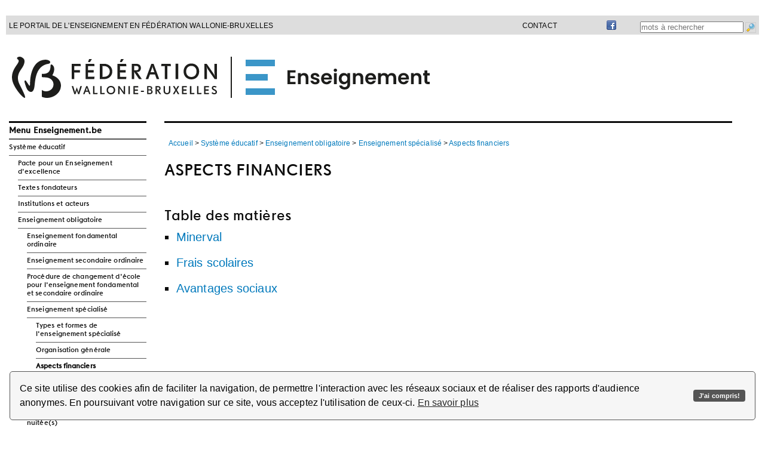

--- FILE ---
content_type: text/html; charset=UTF-8
request_url: http://enseignement.be/index.php?page=0&navi=2378
body_size: 91437
content:
<!DOCTYPE html>
<html xmlns="http://www.w3.org/1999/xhtml"
      lang="fr"
      >
<head>
<APM_DO_NOT_TOUCH>

<script type="text/javascript">
(function(){
window.YLtw=!!window.YLtw;try{(function(){(function(){var s=-1,s={ii:++s,os:"false"[s],i:++s,sl:"false"[s],si:++s,Lli:"[object Object]"[s],oo:(s[s]+"")[s],_l:++s,Lo:"true"[s],li:++s,iI:++s,Os:"[object Object]"[s],Z:++s,oI:++s,ZJI:++s,zJI:++s};try{s.Zl=(s.Zl=s+"")[s.iI]+(s.sJ=s.Zl[s.i])+(s.Ls=(s.ZJ+"")[s.i])+(!s+"")[s._l]+(s.SJ=s.Zl[s.Z])+(s.ZJ="true"[s.i])+(s.zo="true"[s.si])+s.Zl[s.iI]+s.SJ+s.sJ+s.ZJ,s.Ls=s.ZJ+"true"[s._l]+s.SJ+s.zo+s.ZJ+s.Ls,s.ZJ=s.ii[s.Zl][s.Zl],s.ZJ(s.ZJ(s.Ls+'"\\'+s.i+s.iI+s.i+s.os+"\\"+s.li+s.ii+"("+s.SJ+"\\"+s.i+s.oI+
s.i+"\\"+s.i+s.Z+s.ii+s.Lo+s.sJ+s.os+"\\"+s.li+s.ii+"\\"+s.i+s.Z+s.oI+"\\"+s.i+s.iI+s.i+"\\"+s.i+s.iI+s.Z+s.oo+s.sJ+"\\"+s.i+s.Z+s.oI+"['\\"+s.i+s.Z+s.ii+s.sl+"\\"+s.i+s.oI+s.i+"false"[s.si]+s.sJ+s.sl+s.oo+"']\\"+s.li+s.ii+"===\\"+s.li+s.ii+"'\\"+s.i+s.Z+s._l+s.SJ+"\\"+s.i+s.Z+s.si+"\\"+s.i+s.iI+s.i+"\\"+s.i+s.iI+s.Z+"\\"+s.i+s.li+s.oI+"')\\"+s.li+s.ii+"{\\"+s.i+s.si+"\\"+s.i+s.i+"\\"+s.i+s.Z+s.Z+s.sl+"\\"+s.i+s.Z+s.si+"\\"+s.li+s.ii+s.Lo+s.oo+"\\"+s.i+s.Z+s.Z+s.Os+"\\"+s.i+s.oI+s.i+s.zo+"\\"+s.i+
s.iI+s.si+"\\"+s.i+s.iI+s._l+"\\"+s.i+s.Z+s.ii+"\\"+s.li+s.ii+"=\\"+s.li+s.ii+"\\"+s.i+s.Z+s.oI+"\\"+s.i+s.iI+s.i+"\\"+s.i+s.iI+s.Z+s.oo+s.sJ+"\\"+s.i+s.Z+s.oI+"['\\"+s.i+s.Z+s.ii+s.sl+"\\"+s.i+s.oI+s.i+"false"[s.si]+s.sJ+s.sl+s.oo+"'].\\"+s.i+s.Z+s.si+s.Lo+"\\"+s.i+s.Z+s.ii+"false"[s.si]+s.sl+s.Os+s.Lo+"(/.{"+s.i+","+s.li+"}/\\"+s.i+s.li+s.oI+",\\"+s.li+s.ii+s.os+s.zo+"\\"+s.i+s.iI+s.Z+s.Os+s.SJ+"\\"+s.i+s.iI+s.i+s.sJ+"\\"+s.i+s.iI+s.Z+"\\"+s.li+s.ii+"(\\"+s.i+s.oI+s.ii+")\\"+s.li+s.ii+"{\\"+s.i+
s.si+"\\"+s.i+s.i+"\\"+s.i+s.i+"\\"+s.i+s.i+"\\"+s.i+s.Z+s.si+s.Lo+s.SJ+s.zo+"\\"+s.i+s.Z+s.si+"\\"+s.i+s.iI+s.Z+"\\"+s.li+s.ii+"(\\"+s.i+s.oI+s.ii+"\\"+s.li+s.ii+"+\\"+s.li+s.ii+"\\"+s.i+s.oI+s.ii+").\\"+s.i+s.Z+s._l+s.zo+s.Lli+"\\"+s.i+s.Z+s._l+s.SJ+"\\"+s.i+s.Z+s.si+"("+s.si+",\\"+s.li+s.ii+s.li+")\\"+s.i+s.si+"\\"+s.i+s.i+"\\"+s.i+s.i+"});\\"+s.i+s.si+"}\\"+s.i+s.si+'"')())()}catch(_){s%=5}})();var _s=19;
try{var is,ls,Ls=S(134)?1:0,Zs=S(196)?1:0,sS=S(346)?0:1;for(var iS=(S(196),0);iS<ls;++iS)Ls+=(S(519),2),Zs+=S(233)?1:2,sS+=S(543)?2:3;is=Ls+Zs+sS;window.Oo===is&&(window.Oo=++is)}catch(IS){window.Oo=is}var LS=!0;function I(s){var _=arguments.length,J=[],O=1;while(O<_)J[O-1]=arguments[O++]-s;return String.fromCharCode.apply(String,J)}
function OS(s){var _=27;!s||document[I(_,145,132,142,132,125,132,135,132,143,148,110,143,124,143,128)]&&document[l(_,145,132,142,132,125,132,135,132,143,148,110,143,124,143,128)]!==L(68616527639,_)||(LS=!1);return LS}function L(s,_){s+=_;return s.toString(36)}function l(s){var _=arguments.length,J=[];for(var O=1;O<_;++O)J.push(arguments[O]-s);return String.fromCharCode.apply(String,J)}function zS(){}OS(window[zS[L(1086835,_s)]]===zS);OS(typeof ie9rgb4!==l(_s,121,136,129,118,135,124,130,129));
OS(RegExp("\x3c")[L(1372186,_s)](function(){return"\x3c"})&!RegExp(I(_s,139,70,119))[L(1372186,_s)](function(){return"'x3'+'d';"}));
var s_=window[l(_s,116,135,135,116,118,123,88,137,120,129,135)]||RegExp(I(_s,128,130,117,124,143,116,129,119,133,130,124,119),L(-1,_s))[L(1372186,_s)](window["\x6e\x61vi\x67a\x74\x6f\x72"]["\x75\x73e\x72A\x67\x65\x6et"]),S_=+new Date+(S(59)?6E5:867290),i_,j_,J_,o_=window[l(_s,134,120,135,103,124,128,120,130,136,135)],O_=s_?S(938)?32578:3E4:S(87)?6E3:7390;
document[l(_s,116,119,119,88,137,120,129,135,95,124,134,135,120,129,120,133)]&&document[I(_s,116,119,119,88,137,120,129,135,95,124,134,135,120,129,120,133)](I(_s,137,124,134,124,117,124,127,124,135,140,118,123,116,129,122,120),function(s){var _=27;document[l(_,145,132,142,132,125,132,135,132,143,148,110,143,124,143,128)]&&(document[l(_,145,132,142,132,125,132,135,132,143,148,110,143,124,143,128)]===L(1058781956,_)&&s[l(_,132,142,111,141,144,142,143,128,127)]?J_=!0:document[l(_,145,132,142,132,125,
132,135,132,143,148,110,143,124,143,128)]===L(68616527639,_)&&(i_=+new Date,J_=!1,Z_()))});function Z_(){if(!document[I(92,205,209,193,206,213,175,193,200,193,191,208,203,206)])return!0;var s=+new Date;if(s>S_&&(S(660)?827298:6E5)>s-i_)return OS(!1);var _=OS(j_&&!J_&&i_+O_<s);i_=s;j_||(j_=!0,o_(function(){j_=!1},S(219)?0:1));return _}Z_();var Si=[S(283)?23947536:17795081,S(441)?2147483647:27611931586,S(590)?1148539161:1558153217];
function _i(s){var _=41;s=typeof s===L(1743045635,_)?s:s[I(_,157,152,124,157,155,146,151,144)](S(21)?36:24);var J=window[s];if(!J||!J[l(_,157,152,124,157,155,146,151,144)])return;var O=""+J;window[s]=function(s,_){j_=!1;return J(s,_)};window[s][I(_,157,152,124,157,155,146,151,144)]=function(){return O}}for(var Ii=(S(434),0);Ii<Si[I(_s,127,120,129,122,135,123)];++Ii)_i(Si[Ii]);OS(!1!==window[I(_s,108,95,135,138)]);window.OL=window.OL||{};window.OL.JS="08895eeead1940008ba70545cb5b5afe3227ba993c2fccbfee6e735abf6dbef9b1c28c7bd6e43a730d2ee37e9ca0e4d999c0827e293f1bfd8e71f7ef673996cba8bfcc9e746b8e53";
function ji(s){var _=+new Date,J;!document[l(88,201,205,189,202,209,171,189,196,189,187,204,199,202,153,196,196)]||_>S_&&(S(488)?536482:6E5)>_-i_?J=OS(!1):(J=OS(j_&&!J_&&i_+O_<_),i_=_,j_||(j_=!0,o_(function(){j_=!1},S(986)?0:1)));return!(arguments[s]^J)}function S(s){return 209>s}(function(s){s||setTimeout(function(){var s=setTimeout(function(){},250);for(var J=0;J<=s;++J)clearTimeout(J)},500)})(!0);})();}catch(x){}finally{ie9rgb4=void(0);};function ie9rgb4(a,b){return a>>b>>0};

})();

</script>
</APM_DO_NOT_TOUCH>

<script type="text/javascript" src="/TSPD/086d14549aab20000d20faa163f5e4bb0af934d77f2d029bed22549293dbb534c777033fcfda1b57?type=9"></script>



<!-- OLD google analytics -->
<!--xmeta name="verify-v1" content="9x7xzuejCfmRJQKgp/Zbq/nV7WXh1ahqQv5g+ZJa21Y=" /-->
<!--xmeta name="verify-v1" content="ycd5TdMx7WCjjKc+/qlY8S//R6IHrYntPEQegTog1XA=" /-->

<base href="http://enseignement.be/">
<title>Enseignement.be - Aspects financiers</title>

<link rel="icon" href="http://enseignement.be/img/favicon-16x16.png" type="image/png" />
<!--
<meta http-equiv="Content-Type" content="text/html; charset=ISO-8859-1" />
<meta http-equiv="Content-Type" content="text/html; charset=ISO-8859-15" />
-->           
<meta charset="UTF-8" />  

<meta name="Description" lang="fr" content="Pour l'enseignement secondaire et fondamental, pr&eacute;parations, ressources p&eacute;dagogiques en ligne, cours, le&ccedil;ons et s&eacute;quences didactiques pour les professeurs et enseignants" />
<meta name="Keywords" content="enseignement, enseignons, portail, enseigner, &eacute;ducation, &eacute;cole, professeur, instituteur, institutrice, tic, ressources, p&eacute;dagogiques, en ligne, didactique, disciplines, math, histoire, n&eacute;erlandais, langues modernes, fran&ccedil;ais, technologie, &eacute;tudes, secondaire, fondamental, &eacute;change, pr&eacute;pas, pr&eacute;parations, cours, p&eacute;dagogie, s&eacute;quence, technique, professionnel, socles, comp&eacute;tences, agr&eacute;gation, r&eacute;gendat, primaire, secondaire, fondamental, classe" />
<meta name="Language" content="be" />
<meta name="robots" content="index, follow" />
<link rel="stylesheet" href="templates/20140927/fr/style_reset.css" type="text/css" />
<link rel="stylesheet" href="templates/20140927/fr/style.css?20210812" type="text/css" />
<link rel="stylesheet" href="templates/20140927/fr/style_abc_demarches.css?20180830" type="text/css" />

<!-- enleve le 2019-11-21 car genere probleme avec google cpatcha
-->
<link rel="stylesheet" href="/addons/chatbot/chatbot.css?201808330" type="text/css" />


<!-- owl carousel -->
<link rel="stylesheet" href="addons/owlcarousel/dist/assets/owl.carousel.min.css" />
<link rel="stylesheet" href="addons/owlcarousel/dist/assets/owl.theme.default.min.css?20190205" />
<link rel="stylesheet" href="//cdn.datatables.net/1.11.5/css/jquery.dataTables.min.css" />
<script src="addons/owlcarousel/docs/assets/vendors/jquery.min.js"></script>
<script src="addons/owlcarousel/dist/owl.carousel.min.js"></script>




<!-- Facebook Meta Tags : start -->
<meta property="og:title"       content="" />
<meta property="og:image"       content="" />
<meta property="og:url"         content="" />
<meta property="og:site_name"   content="Enseignement.be" />
<meta property="og:description" content="" />
<meta property="og:locale"      content="fr_FR" />
<!-- Facebook Meta Tags : end -->

<link rel="stylesheet" type="text/css" href="templates/20140927/fr/cookieconsent.min.css"/>
<script src="templates/20140927/fr/cookieconsent.min.js"></script>
<script>window.addEventListener("load", function(){window.wpcc.init({"border":"thin","corners":"small","colors":{"popup":{"background":"#f6f6f6","text":"#000000","border":"#555555"},"button":{"background":"#555555","text":"#ffffff"}},"position":"bottom","content":{"href":"http://www.federation-wallonie-bruxelles.be/index.php?id=portail_legal#c647"}})});</script>

<!-- google verification de AGE -->
<!--meta name="google-site-verification" content="6LfIag19Q3szJ5rwZ3XVTV3bKoxPfz3SGt5F5WWGB-Q" /-->
<!-- google verification de FWB-SG -->
<!-- meta name="google-site-verification" content="3efE0PzbzzYMZzFZMsW1ekBiXj2Q76grOJPY_V-k94Q" /-->
<meta name="google-site-verification" content="WtIs1n4lmKPKvm78NYPP747fmzFJgdWukSX28i8CaGY" />


<script type="text/javascript" src="templates/20140927/fr/common_javascript.js?20180830"></script>
<script type="text/javascript" src="addons/jwplayerv6/jwplayer.js" ></script>
<script type="text/javascript" src="templates/20140927/fr/bowser.js"></script>
<script type="text/javascript" src="javascript/overlib/overlib.js"></script>
<script type="text/javascript" src="//cdn.datatables.net/1.11.5/js/jquery.dataTables.min.js"></script>

<script src="https://www.google.com/recaptcha/api.js" async defer></script>

</head>
<body>

<!-- Facebook SDK : debut -->
<div id="fb-root"></div>
<script>
  window.fbAsyncInit = function() {
    FB.init({
      appId      : '577099842416722',
      xfbml      : true,
      version    : 'v2.1'
    });
  };

  (function(d, s, id){
     var js, fjs = d.getElementsByTagName(s)[0];
     if (d.getElementById(id)) {return;}
     js = d.createElement(s); js.id = id;
     js.src = "//connect.facebook.net/fr_FR/sdk.js";
     fjs.parentNode.insertBefore(js, fjs);
   }(document, 'script', 'facebook-jssdk'));
</script>
<!-- Facebook SDK : fin -->

<!-- PAGE LAYOUT : BODY START -->
﻿<div class="page_header">
    <header>
        <div class="body_centering">
            <div style="float: right; margin-right: 0">
                <input type="text" name="mots" id="mots" style="margin: 0px 0px 0px 0px; padding: 0px 0px 0px 0px; vertical-align: middle;" placeholder="mots &agrave; rechercher" />
                <img src="/img/search_engine_s.png" style="border:solid 1px #CCCCCC; width:16px; margin: 0px 0px 0px 0px; padding: 0px 0px 0px 0px; vertical-align: middle; " onClick="javascript:go_searchengine(document.getElementById('mots').value);" alt="logo lancer la recherche" />
            </div>
            <div style="float: right; margin-right: 40px;">
                <a href="https://www.facebook.com/pages/enseignementbe/144127642330702?ref=ts"  title="vers la page facebook du site"><img src="/img/icone_facebook_s.png" style="position:relative; top:-2px"  alt="logo facebook" /></a>
            </div>
            <div style="float: right; margin-right: 40px;">&nbsp;</div>
            <div style="float: right; margin-right: 40px;"><a href="http://faq.enseignement.be" title="lien vers la page des FAQ">Contact</a></div>
            <div style="float: right; margin-right: 40px;"><!--FR - EN - NL--></div>
            <div style="float: left;">Le portail de l&#39;enseignement en F&eacute;d&eacute;ration Wallonie-Bruxelles</div>
        </div>
        <div class="body_centering">
            <div class="body_centering"><img src="templates/20140927/fr/img/banner_enseignement.svg" alt="banner du site" style="float:left; margin:35px 0px 35px 0px;" onClick="document.location.href = 'http://enseignement.be';" />
            </div>  
        </div>
    </header>
</div>

<div class="body_centering" style="margin: 145px auto 0;">
<!-- MENU -->
<sidebar class="col_menu">
	    <div class="bloc_menu">
      <h2 id="menu-enseignement-be">Menu Enseignement.be</h2>
      <nav role="navigation" aria-labelledby="menu-enseignement-be">
      <ul id="menu_group_815"><li id="menu_navi_2"><a href="index.php?page=0&navi=2" title="vers la section Syst&egrave;me &eacute;ducatif">Syst&egrave;me &eacute;ducatif</a><ul id="menu_group_2"><li id="menu_navi_4717"><a href="index.php?page=28280&navi=4717" title="vers la section Pacte pour un Enseignement d&#039;excellence">Pacte pour un Enseignement d&#039;excellence</a><ul id="menu_group_4717"><li id="menu_navi_4912"><a href="index.php?page=28588&navi=4912" title="vers la section Les rythmes scolaires">Les rythmes scolaires</a><ul id="menu_group_4912"><li id="menu_navi_4914"><a href="index.php?page=28589&navi=4914" title="vers la section F.A.Q.">F.A.Q.</a></li>
</ul>
</li>
<li id="menu_navi_4911"><a href="index.php?page=28591&navi=4911" title="vers la section Les documents essentiels">Les documents essentiels</a></li>
</ul>
</li>
<li id="menu_navi_12"><a href="index.php?page=25230&navi=12" title="vers la section Textes fondateurs">Textes fondateurs</a><ul id="menu_group_12"><li id="menu_navi_3385"><a href="index.php?page=26777&navi=3385" title="vers la section Gratuit&eacute; d&#039;acc&egrave;s &agrave; l&#039;enseignement obligatoire">Gratuit&eacute; d&#039;acc&egrave;s &agrave; l&#039;enseignement obligatoire</a><ul id="menu_group_3385"><li id="menu_navi_3386"><a href="index.php?page=26778&navi=3386" title="vers la section Frais scolaires">Frais scolaires</a></li>
<li id="menu_navi_3387"><a href="index.php?page=26779&navi=3387" title="vers la section Informations aux parents">Informations aux parents</a></li>
<li id="menu_navi_3512"><a href="index.php?page=26908&navi=3512" title="vers la section Les espaces de dialogue et les m&eacute;canismes de solidarit&eacute;">Les espaces de dialogue et les m&eacute;canismes de solidarit&eacute;</a></li>
<li id="menu_navi_3389"><a href="index.php?page=26781&navi=3389" title="vers la section Bonnes pratiques">Bonnes pratiques</a></li>
<li id="menu_navi_3390"><a href="index.php?page=26782&navi=3390" title="vers la section R&egrave;glementation et documentation">R&egrave;glementation et documentation</a></li>
<li id="menu_navi_3391"><a href="index.php?page=26783&navi=3391" title="vers la section FAQ">FAQ</a></li>
<li id="menu_navi_3392"><a href="index.php?page=26784&navi=3392" title="vers la section Contacts">Contacts</a></li>
</ul>
</li>
<li id="menu_navi_4671"><a href="index.php?page=24546&navi=4671" title="vers la section L&#039;obligation scolaire">L&#039;obligation scolaire</a><ul id="menu_group_4671"><li id="menu_navi_4673"><a href="index.php?page=28288&navi=4673" title="vers la section Contr&ocirc;le de l&#039;inscription scolaire">Contr&ocirc;le de l&#039;inscription scolaire</a></li>
<li id="menu_navi_4997"><a href="index.php?page=28581&navi=4997" title="vers la section Contr&ocirc;le de l&#039;absent&eacute;isme scolaire">Contr&ocirc;le de l&#039;absent&eacute;isme scolaire</a></li>
</ul>
</li>
<li id="menu_navi_3367"><a href="index.php?page=23725&navi=3367" title="vers la section Neutralit&eacute;">Neutralit&eacute;</a></li>
</ul>
</li>
<li id="menu_navi_9"><a href="index.php?page=0&navi=9" title="vers la section Institutions et acteurs">Institutions et acteurs</a><ul id="menu_group_9"><li id="menu_navi_2667"><a href="index.php?page=25568&navi=2667" title="vers la section Organisation g&eacute;n&eacute;rale de l&#039;enseignement- Pouvoirs organisateurs et r&eacute;seaux">Organisation g&eacute;n&eacute;rale de l&#039;enseignement- Pouvoirs organisateurs et r&eacute;seaux</a></li>
<li id="menu_navi_150"><a href="index.php?page=0&navi=150" title="vers la section F&eacute;d&eacute;ration Wallonie-Bruxelles">F&eacute;d&eacute;ration Wallonie-Bruxelles</a><ul id="menu_group_150"><li id="menu_navi_167"><a href="index.php?page=25251&navi=167" title="vers la section Parlement">Parlement</a></li>
<li id="menu_navi_166"><a href="index.php?page=25252&navi=166" title="vers la section Gouvernement">Gouvernement</a></li>
<li id="menu_navi_168"><a href="index.php?page=25253&navi=168" title="vers la section Administration">Administration</a></li>
<li id="menu_navi_103"><a href="index.php?page=24234&navi=103" title="vers la section Inspection">Inspection</a></li>
<li id="menu_navi_109"><a href="index.php?page=0&navi=109" title="vers la section Aide et m&eacute;diation">Aide et m&eacute;diation</a></li>
<li id="menu_navi_2567"><a href="index.php?page=0&navi=2567" title="vers la section Les organes consultatifs">Les organes consultatifs</a></li>
</ul>
</li>
<li id="menu_navi_363"><a href="index.php?page=0&navi=363" title="vers la section Au sein des &eacute;tablissements d&#039;enseignement">Au sein des &eacute;tablissements d&#039;enseignement</a><ul id="menu_group_363"><li id="menu_navi_106"><a href="index.php?page=25522&navi=106" title="vers la section &Eacute;l&egrave;ves et &eacute;tudiants">&Eacute;l&egrave;ves et &eacute;tudiants</a></li>
<li id="menu_navi_172"><a href="index.php?page=25564&navi=172" title="vers la section Conseils de classes">Conseils de classes</a></li>
<li id="menu_navi_364"><a href="index.php?page=25526&navi=364" title="vers la section Conseil de participation">Conseil de participation</a></li>
<li id="menu_navi_4992"><a href="index.php?page=26398&navi=4992" title="vers la section Conseil des d&eacute;l&eacute;gu&eacute;s">Conseil des d&eacute;l&eacute;gu&eacute;s</a></li>
<li id="menu_navi_105"><a href="index.php?page=25305&navi=105" title="vers la section Associations de parents">Associations de parents</a></li>
</ul>
</li>
<li id="menu_navi_4933"><a href="index.php?page=28608&navi=4933" title="vers la section Le nouveau pilotage des &eacute;coles">Le nouveau pilotage des &eacute;coles</a></li>
<li id="menu_navi_365"><a href="index.php?page=0&navi=365" title="vers la section Centres psycho-m&eacute;dico-sociaux (CPMS)">Centres psycho-m&eacute;dico-sociaux (CPMS)</a><ul id="menu_group_365"><li id="menu_navi_2008"><a href="index.php?page=24633&navi=2008" title="vers la section Tous publics">Tous publics</a></li>
<li id="menu_navi_2016"><a href="index.php?page=24631&navi=2016" title="vers la section Professionnels">Professionnels</a></li>
<li id="menu_navi_2017"><a href="index.php?page=0&navi=2017" title="vers la section Cadre l&eacute;gal">Cadre l&eacute;gal</a></li>
<li id="menu_navi_2020"><a href="index.php?page=24657&navi=2020" title="vers la section Ressources documentaires">Ressources documentaires</a></li>
</ul>
</li>
<li id="menu_navi_366"><a href="index.php?page=25423&navi=366" title="vers la section Services de Promotion de la sant&eacute; &agrave; l&#039;&eacute;cole">Services de Promotion de la sant&eacute; &agrave; l&#039;&eacute;cole</a></li>
<li id="menu_navi_4908"><a href="index.php?page=28585&navi=4908" title="vers la section P&ocirc;les territoriaux">P&ocirc;les territoriaux</a></li>
<li id="menu_navi_3379"><a href="index.php?page=26766&navi=3379" title="vers la section La Commission cr&eacute;&eacute;e &agrave; l&#039;article 1.7.3-4 du Code de l&#039;enseignement">La Commission cr&eacute;&eacute;e &agrave; l&#039;article 1.7.3-4 du Code de l&#039;enseignement</a></li>
<li id="menu_navi_4937"><a href="index.php?page=28611&navi=4937" title="vers la section Commission de planification francophone de l&#039;offre m&eacute;dicale">Commission de planification francophone de l&#039;offre m&eacute;dicale</a></li>
<li id="menu_navi_110"><a href="index.php?page=25347&navi=110" title="vers la section Syndicats">Syndicats</a></li>
</ul>
</li>
<li id="menu_navi_6"><a href="index.php?page=0&navi=6" title="vers la section Enseignement obligatoire">Enseignement obligatoire</a><ul id="menu_group_6"><li id="menu_navi_14"><a href="index.php?page=0&navi=14" title="vers la section Enseignement fondamental ordinaire">Enseignement fondamental ordinaire</a><ul id="menu_group_14"><li id="menu_navi_2323"><a href="index.php?page=0&navi=2323" title="vers la section Structure de l&#039;enseignement fondamental">Structure de l&#039;enseignement fondamental</a></li>
<li id="menu_navi_2300"><a href="index.php?page=0&navi=2300" title="vers la section Organisation g&eacute;n&eacute;rale">Organisation g&eacute;n&eacute;rale</a></li>
<li id="menu_navi_2301"><a href="index.php?page=0&navi=2301" title="vers la section Dispositifs particuliers">Dispositifs particuliers</a></li>
<li id="menu_navi_2302"><a href="index.php?page=0&navi=2302" title="vers la section Contenus scolaires">Contenus scolaires</a></li>
<li id="menu_navi_2303"><a href="index.php?page=0&navi=2303" title="vers la section Aspects financiers">Aspects financiers</a></li>
<li id="menu_navi_2305"><a href="index.php?page=0&navi=2305" title="vers la section Liens utiles">Liens utiles</a></li>
</ul>
</li>
<li id="menu_navi_15"><a href="index.php?page=0&navi=15" title="vers la section Enseignement secondaire ordinaire">Enseignement secondaire ordinaire</a><ul id="menu_group_15"><li id="menu_navi_2287"><a href="index.php?page=0&navi=2287" title="vers la section Structure de l&#039;enseignement secondaire">Structure de l&#039;enseignement secondaire</a></li>
<li id="menu_navi_2292"><a href="index.php?page=0&navi=2292" title="vers la section Organisation g&eacute;n&eacute;rale">Organisation g&eacute;n&eacute;rale</a></li>
<li id="menu_navi_2290"><a href="index.php?page=0&navi=2290" title="vers la section Dispositifs particuliers">Dispositifs particuliers</a></li>
<li id="menu_navi_2291"><a href="index.php?page=0&navi=2291" title="vers la section Contenus scolaires">Contenus scolaires</a></li>
<li id="menu_navi_2294"><a href="index.php?page=0&navi=2294" title="vers la section Aspects financiers">Aspects financiers</a></li>
<li id="menu_navi_2296"><a href="index.php?page=28741&navi=2296" title="vers la section &Eacute;tablissements hors r&eacute;seau FWB">&Eacute;tablissements hors r&eacute;seau FWB</a></li>
</ul>
</li>
<li id="menu_navi_30"><a href="index.php?page=23687&navi=30" title="vers la section Proc&eacute;dure de changement d&#039;&eacute;cole pour l&#039;enseignement fondamental et secondaire ordinaire">Proc&eacute;dure de changement d&#039;&eacute;cole pour l&#039;enseignement fondamental et secondaire ordinaire</a></li>
<li id="menu_navi_16"><a href="index.php?page=0&navi=16" title="vers la section Enseignement sp&eacute;cialis&eacute;">Enseignement sp&eacute;cialis&eacute;</a><ul id="menu_group_16"><li id="menu_navi_404"><a href="index.php?page=25191&navi=404" title="vers la section Types et formes de l&#039;enseignement sp&eacute;cialis&eacute;">Types et formes de l&#039;enseignement sp&eacute;cialis&eacute;</a></li>
<li id="menu_navi_405"><a href="index.php?page=0&navi=405" title="vers la section Organisation g&eacute;n&eacute;rale">Organisation g&eacute;n&eacute;rale</a></li>
<li id="menu_navi_2378"><a href="index.php?page=0&navi=2378" title="vers la section Aspects financiers">Aspects financiers</a></li>
<li id="menu_navi_2396"><a href="index.php?page=0&navi=2396" title="vers la section Liens utiles">Liens utiles</a></li>
</ul>
</li>
<li id="menu_navi_2304"><a href="index.php?page=0&navi=2304" title="vers la section Service d&#039;aide et de m&eacute;diation">Service d&#039;aide et de m&eacute;diation</a><ul id="menu_group_2304"><li id="menu_navi_3615"><a href="index.php?page=4264&navi=3615" title="vers la section Service de la m&eacute;diation scolaire">Service de la m&eacute;diation scolaire</a></li>
<li id="menu_navi_997"><a href="index.php?page=23721&navi=997" title="vers la section Le service d&#039;accrochage scolaire (SAS)">Le service d&#039;accrochage scolaire (SAS)</a></li>
<li id="menu_navi_996"><a href="index.php?page=23747&navi=996" title="vers la section Les &eacute;quipes mobiles">Les &eacute;quipes mobiles</a></li>
<li id="menu_navi_2698"><a href="index.php?page=25643&navi=2698" title="vers la section Services de l&#039;aide &agrave; la jeunesse">Services de l&#039;aide &agrave; la jeunesse</a></li>
<li id="menu_navi_3616"><a href="index.php?page=26720&navi=3616" title="vers la section Ecoute Ecole">Ecoute Ecole</a></li>
<li id="menu_navi_5012"><a href="index.php?page=27715&navi=5012" title="vers la section D&eacute;marches en cas de conflits, violences ou crises">D&eacute;marches en cas de conflits, violences ou crises</a></li>
<li id="menu_navi_5011"><a href="index.php?page=27585&navi=5011" title="vers la section Professionnels - Se faire aider">Professionnels - Se faire aider</a></li>
<li id="menu_navi_2325"><a href="index.php?page=24633&navi=2325" title="vers la section Centres psycho-m&eacute;dico-sociaux (CPMS)">Centres psycho-m&eacute;dico-sociaux (CPMS)</a></li>
<li id="menu_navi_4993"><a href="index.php?page=0&navi=4993" title="vers la section Harc&egrave;lement dans l&#039;enseignement obligatoire">Harc&egrave;lement dans l&#039;enseignement obligatoire</a></li>
</ul>
</li>
<li id="menu_navi_123"><a href="index.php?page=23788&navi=123" title="vers la section S&eacute;jours p&eacute;dagogiques avec nuit&eacute;e(s)">S&eacute;jours p&eacute;dagogiques avec nuit&eacute;e(s)</a><ul id="menu_group_123"><li id="menu_navi_892"><a href="index.php?page=14654&navi=892" title="vers la section Pour les &eacute;l&egrave;ves &eacute;trangers">Pour les &eacute;l&egrave;ves &eacute;trangers</a></li>
</ul>
</li>
</ul>
</li>
<li id="menu_navi_18"><a href="index.php?page=0&navi=18" title="vers la section Enseignement sup&eacute;rieur">Enseignement sup&eacute;rieur</a><ul id="menu_group_18"><li id="menu_navi_4519"><a href="index.php?page=28070&navi=4519" title="vers la section Enseignement sup&eacute;rieur reconnu en FW-B">Enseignement sup&eacute;rieur reconnu en FW-B</a><ul id="menu_group_4519"><li id="menu_navi_4596"><a href="index.php?page=28260&navi=4596" title="vers la section Cadastre des &eacute;tablissements d&#039;enseignement sup&eacute;rieur reconnus par la FW-B">Cadastre des &eacute;tablissements d&#039;enseignement sup&eacute;rieur reconnus par la FW-B</a></li>
</ul>
</li>
<li id="menu_navi_4277"><a href="index.php?page=27757&navi=4277" title="vers la section Structure de l&#039;enseignement sup&eacute;rieur">Structure de l&#039;enseignement sup&eacute;rieur</a><ul id="menu_group_4277"><li id="menu_navi_4278"><a href="index.php?page=27738&navi=4278" title="vers la section Domaines et secteurs d&#039;&eacute;tudes">Domaines et secteurs d&#039;&eacute;tudes</a></li>
<li id="menu_navi_3600"><a href="index.php?page=27013&navi=3600" title="vers la section Acad&eacute;mie de recherche et d&#039;enseignement sup&eacute;rieur (ARES)">Acad&eacute;mie de recherche et d&#039;enseignement sup&eacute;rieur (ARES)</a></li>
<li id="menu_navi_2758"><a href="index.php?page=25173&navi=2758" title="vers la section Commissaires - D&eacute;l&eacute;gu&eacute;s du Gouvernement aupr&egrave;s des &eacute;tablissements d&#039;enseignement sup&eacute;rieur">Commissaires - D&eacute;l&eacute;gu&eacute;s du Gouvernement aupr&egrave;s des &eacute;tablissements d&#039;enseignement sup&eacute;rieur</a></li>
<li id="menu_navi_88"><a href="index.php?page=23803&navi=88" title="vers la section Agence pour l&#039;&eacute;valuation de la qualit&eacute; de l&#039;enseignement sup&eacute;rieur">Agence pour l&#039;&eacute;valuation de la qualit&eacute; de l&#039;enseignement sup&eacute;rieur</a></li>
</ul>
</li>
<li id="menu_navi_2482"><a href="index.php?page=0&navi=2482" title="vers la section Organisation g&eacute;n&eacute;rale">Organisation g&eacute;n&eacute;rale</a><ul id="menu_group_2482"><li id="menu_navi_2546"><a href="index.php?page=25380&navi=2546" title="vers la section Conditions d&#039;admission g&eacute;n&eacute;rales">Conditions d&#039;admission g&eacute;n&eacute;rales</a></li>
<li id="menu_navi_947"><a href="index.php?page=16868&navi=947" title="vers la section Inscription">Inscription</a></li>
<li id="menu_navi_86"><a href="index.php?page=23812&navi=86" title="vers la section Programme d&#039;&eacute;tudes, conditions de r&eacute;ussite et recours">Programme d&#039;&eacute;tudes, conditions de r&eacute;ussite et recours</a></li>
<li id="menu_navi_607"><a href="index.php?page=24358&navi=607" title="vers la section Exclusion et sanctions disciplinaires">Exclusion et sanctions disciplinaires</a></li>
<li id="menu_navi_4283"><a href="index.php?page=27617&navi=4283" title="vers la section Les recours - tableau r&eacute;capitulatif">Les recours - tableau r&eacute;capitulatif</a></li>
</ul>
</li>
<li id="menu_navi_2508"><a href="index.php?page=0&navi=2508" title="vers la section Titres et dipl&ocirc;mes">Titres et dipl&ocirc;mes</a><ul id="menu_group_2508"><li id="menu_navi_4521"><a href="index.php?page=28071&navi=4521" title="vers la section Dipl&ocirc;mes, certificats et attestations">Dipl&ocirc;mes, certificats et attestations</a></li>
<li id="menu_navi_2534"><a href="index.php?page=24339&navi=2534" title="vers la section Perte de dipl&ocirc;mes">Perte de dipl&ocirc;mes</a></li>
<li id="menu_navi_4518"><a href="index.php?page=28064&navi=4518" title="vers la section Dipl&ocirc;mes et changement de donn&eacute;es d&#039;identit&eacute;">Dipl&ocirc;mes et changement de donn&eacute;es d&#039;identit&eacute;</a></li>
<li id="menu_navi_2531"><a href="index.php?page=23752&navi=2531" title="vers la section Assimilation de titres dans l&#039;enseignement sup&eacute;rieur artistique">Assimilation de titres dans l&#039;enseignement sup&eacute;rieur artistique</a></li>
<li id="menu_navi_4999"><a href="index.php?page=24833&navi=4999" title="vers la section Equivalences des dipl&ocirc;mes">Equivalences des dipl&ocirc;mes</a></li>
</ul>
</li>
<li id="menu_navi_4996"><a href="index.php?page=28592&navi=4996" title="vers la section Aides financi&egrave;res">Aides financi&egrave;res</a><ul id="menu_group_4996"><li id="menu_navi_375"><a href="index.php?page=25371&navi=375" title="vers la section Allocations d&#039;&eacute;tudes">Allocations d&#039;&eacute;tudes</a></li>
<li id="menu_navi_3152"><a href="index.php?page=26383&navi=3152" title="vers la section Bourse Gustave Wernaers">Bourse Gustave Wernaers</a></li>
<li id="menu_navi_4884"><a href="index.php?page=28554&navi=4884" title="vers la section Financement de projets artistiques en ESA">Financement de projets artistiques en ESA</a></li>
</ul>
</li>
<li id="menu_navi_2483"><a href="index.php?page=0&navi=2483" title="vers la section Dispositifs particuliers">Dispositifs particuliers</a><ul id="menu_group_2483"><li id="menu_navi_85"><a href="index.php?page=25375&navi=85" title="vers la section Jurys de l&#039;enseignement sup&eacute;rieur">Jurys de l&#039;enseignement sup&eacute;rieur</a></li>
<li id="menu_navi_4282"><a href="index.php?page=26521&navi=4282" title="vers la section L&#039;enseignement sup&eacute;rieur en alternance">L&#039;enseignement sup&eacute;rieur en alternance</a></li>
<li id="menu_navi_2541"><a href="index.php?page=25374&navi=2541" title="vers la section Proc&eacute;dure APS - Etudiants en provenance de Chine">Proc&eacute;dure APS - Etudiants en provenance de Chine</a></li>
<li id="menu_navi_4481"><a href="index.php?page=28009&navi=4481" title="vers la section &Eacute;tudiants en situation de handicap">&Eacute;tudiants en situation de handicap</a></li>
</ul>
</li>
<li id="menu_navi_4877"><a href="index.php?page=28575&navi=4877" title="vers la section Harc&egrave;lement dans l&#039;enseignement sup&eacute;rieur et l&#039;Enseignement pour Adultes">Harc&egrave;lement dans l&#039;enseignement sup&eacute;rieur et l&#039;Enseignement pour Adultes</a></li>
</ul>
</li>
<li id="menu_navi_17"><a href="index.php?page=27151&navi=17" title="vers la section Enseignement pour Adultes">Enseignement pour Adultes</a><ul id="menu_group_17"><li id="menu_navi_3658"><a href="index.php?page=28747&navi=3658" title="vers la section Professionnels">Professionnels</a><ul id="menu_group_3658"><li id="menu_navi_3703"><a href="index.php?page=27156&navi=3703" title="vers la section Organisation">Organisation</a></li>
<li id="menu_navi_3702"><a href="index.php?page=27217&navi=3702" title="vers la section Titres">Titres</a></li>
<li id="menu_navi_3675"><a href="index.php?page=27155&navi=3675" title="vers la section Valorisation des acquis (VA)">Valorisation des acquis (VA)</a></li>
<li id="menu_navi_3661"><a href="index.php?page=27159&navi=3661" title="vers la section Qualit&eacute;">Qualit&eacute;</a></li>
<li id="menu_navi_3659"><a href="index.php?page=27150&navi=3659" title="vers la section Partenariats">Partenariats</a></li>
<li id="menu_navi_5006"><a href="index.php?page=28746&navi=5006" title="vers la section Acteurs">Acteurs</a></li>
<li id="menu_navi_3664"><a href="index.php?page=27165&navi=3664" title="vers la section Contacts pour les Directions">Contacts pour les Directions</a></li>
</ul>
</li>
<li id="menu_navi_3715"><a href="index.php?page=28575&navi=3715" title="vers la section Harc&egrave;lement dans l&#039;enseignement sup&eacute;rieur et l&#039;Enseignement pour Adultes">Harc&egrave;lement dans l&#039;enseignement sup&eacute;rieur et l&#039;Enseignement pour Adultes</a></li>
</ul>
</li>
<li id="menu_navi_3571"><a href="index.php?page=26984&navi=3571" title="vers la section Enseignement artistique &agrave; horaire r&eacute;duit">Enseignement artistique &agrave; horaire r&eacute;duit</a><ul id="menu_group_3571"><li id="menu_navi_3573"><a href="index.php?page=26989&navi=3573" title="vers la section De l&#039;inscription au dipl&ocirc;me">De l&#039;inscription au dipl&ocirc;me</a></li>
<li id="menu_navi_3610"><a href="index.php?page=26995&navi=3610" title="vers la section Cours artistiques">Cours artistiques</a></li>
<li id="menu_navi_3577"><a href="index.php?page=26985&navi=3577" title="vers la section Organisation institutionnelle">Organisation institutionnelle</a></li>
<li id="menu_navi_3578"><a href="index.php?page=26987&navi=3578" title="vers la section ESAHR dans l&#039;enseignement obligatoire">ESAHR dans l&#039;enseignement obligatoire</a></li>
<li id="menu_navi_3649"><a href="index.php?page=27140&navi=3649" title="vers la section Programmes de cours">Programmes de cours</a></li>
<li id="menu_navi_3575"><a href="index.php?page=26988&navi=3575" title="vers la section Calendrier scolaire">Calendrier scolaire</a></li>
<li id="menu_navi_4690"><a href="index.php?page=28543&navi=4690" title="vers la section Avis du Conseil g&eacute;n&eacute;ral">Avis du Conseil g&eacute;n&eacute;ral</a></li>
<li id="menu_navi_4998"><a href="index.php?page=28735&navi=4998" title="vers la section Formation &laquo; bar&egrave;me 501 &raquo;">Formation &laquo; bar&egrave;me 501 &raquo;</a></li>
<li id="menu_navi_3586"><a href="index.php?page=26994&navi=3586" title="vers la section Liens utiles">Liens utiles</a></li>
<li id="menu_navi_3584"><a href="index.php?page=28307&navi=3584" title="vers la section FAQ">FAQ</a></li>
</ul>
</li>
<li id="menu_navi_72"><a href="index.php?page=24335&navi=72" title="vers la section L&#039;Enseignement &agrave; distance de la F&eacute;d&eacute;ration Wallonie-Bruxelles">L&#039;Enseignement &agrave; distance de la F&eacute;d&eacute;ration Wallonie-Bruxelles</a></li>
<li id="menu_navi_4580"><a href="index.php?page=28188&navi=4580" title="vers la section L&#039;enseignement &agrave; domicile et assimil&eacute;">L&#039;enseignement &agrave; domicile et assimil&eacute;</a><ul id="menu_group_4580"><li id="menu_navi_4923"><a href="index.php?page=28601&navi=4923" title="vers la section Conditions et d&eacute;marches">Conditions et d&eacute;marches</a></li>
<li id="menu_navi_4924"><a href="index.php?page=28602&navi=4924" title="vers la section Contr&ocirc;le du niveau des &eacute;tudes">Contr&ocirc;le du niveau des &eacute;tudes</a></li>
<li id="menu_navi_4925"><a href="index.php?page=28603&navi=4925" title="vers la section Certifications">Certifications</a></li>
<li id="menu_navi_4926"><a href="index.php?page=28604&navi=4926" title="vers la section Droits et devoirs">Droits et devoirs</a></li>
</ul>
</li>
<li id="menu_navi_3342"><a href="index.php?page=26680&navi=3342" title="vers la section R&eacute;seaux d&#039;enseignement">R&eacute;seaux d&#039;enseignement</a></li>
<li id="menu_navi_3505"><a href="index.php?page=26897&navi=3505" title="vers la section Jurys de la FWB">Jurys de la FWB</a><ul id="menu_group_3505"><li id="menu_navi_4538"><a href="index.php?page=28097&navi=4538" title="vers la section S&eacute;ance d&#039;information obligatoire">S&eacute;ance d&#039;information obligatoire</a></li>
<li id="menu_navi_4921"><a href="index.php?page=28599&navi=4921" title="vers la section Les am&eacute;nagements raisonnables">Les am&eacute;nagements raisonnables</a></li>
<li id="menu_navi_4246"><a href="index.php?page=27713&navi=4246" title="vers la section 1er degr&eacute; (CE1D)">1er degr&eacute; (CE1D)</a></li>
<li id="menu_navi_3739"><a href="index.php?page=27249&navi=3739" title="vers la section 2e degr&eacute; (CE2D)">2e degr&eacute; (CE2D)</a></li>
<li id="menu_navi_3740"><a href="index.php?page=27250&navi=3740" title="vers la section Jurys - CESS g&eacute;n&eacute;ral - Technique de transition (3e degr&eacute;)">Jurys - CESS g&eacute;n&eacute;ral - Technique de transition (3e degr&eacute;)</a></li>
<li id="menu_navi_3741"><a href="index.php?page=27251&navi=3741" title="vers la section Jurys - CESS technique de qualification (3e degr&eacute;)">Jurys - CESS technique de qualification (3e degr&eacute;)</a></li>
<li id="menu_navi_4247"><a href="index.php?page=27714&navi=4247" title="vers la section 3e degr&eacute; professionnel (CESS)">3e degr&eacute; professionnel (CESS)</a></li>
<li id="menu_navi_4485"><a href="index.php?page=28020&navi=4485" title="vers la section 6e ann&eacute;e professionnelle (CE6P)">6e ann&eacute;e professionnelle (CE6P)</a></li>
<li id="menu_navi_3742"><a href="index.php?page=27252&navi=3742" title="vers la section DAES">DAES</a></li>
<li id="menu_navi_4360"><a href="index.php?page=27840&navi=4360" title="vers la section Param&eacute;dical Brevet">Param&eacute;dical Brevet</a></li>
<li id="menu_navi_4361"><a href="index.php?page=27841&navi=4361" title="vers la section Param&eacute;dical Bachelier">Param&eacute;dical Bachelier</a></li>
<li id="menu_navi_4534"><a href="index.php?page=28091&navi=4534" title="vers la section Recrutement">Recrutement</a></li>
</ul>
</li>
<li id="menu_navi_183"><a href="index.php?page=0&navi=183" title="vers la section International">International</a><ul id="menu_group_183"><li id="menu_navi_5000"><a href="index.php?page=28636&navi=5000" title="vers la section Enqu&ecirc;tes internationales">Enqu&ecirc;tes internationales</a></li>
<li id="menu_navi_5001"><a href="index.php?page=28739&navi=5001" title="vers la section R&eacute;seau Eurydice">R&eacute;seau Eurydice</a></li>
<li id="menu_navi_2087"><a href="index.php?page=24808&navi=2087" title="vers la section Centre ENIC-NARIC de la FWB">Centre ENIC-NARIC de la FWB</a></li>
<li id="menu_navi_3700"><a href="index.php?page=25296&navi=3700" title="vers la section Espace europ&eacute;en de l&#039;enseignement sup&eacute;rieur ">Espace europ&eacute;en de l&#039;enseignement sup&eacute;rieur </a></li>
<li id="menu_navi_2760"><a href="index.php?page=25784&navi=2760" title="vers la section Cadre des certifications de l&#039;enseignement sup&eacute;rieur de la FW-B">Cadre des certifications de l&#039;enseignement sup&eacute;rieur de la FW-B</a></li>
<li id="menu_navi_3338"><a href="index.php?page=27232&navi=3338" title="vers la section Pr&eacute;sidence belge du Conseil de l&#039;UE">Pr&eacute;sidence belge du Conseil de l&#039;UE</a></li>
<li id="menu_navi_3040"><a href="index.php?page=26232&navi=3040" title="vers la section Accueil des r&eacute;fugi&eacute;s et int&eacute;gration des nouveaux arrivants">Accueil des r&eacute;fugi&eacute;s et int&eacute;gration des nouveaux arrivants</a><ul id="menu_group_3040"><li id="menu_navi_4995"><a href="index.php?page=28734&navi=4995" title="vers la section In English">In English</a></li>
<li id="menu_navi_3044"><a href="index.php?page=24986&navi=3044" title="vers la section R&eacute;fugi&eacute;s ukrainiens">R&eacute;fugi&eacute;s ukrainiens</a></li>
<li id="menu_navi_89"><a href="index.php?page=24833&navi=89" title="vers la section Reconnaissance des dipl&ocirc;mes &eacute;trangers en FW-B">Reconnaissance des dipl&ocirc;mes &eacute;trangers en FW-B</a></li>
<li id="menu_navi_117"><a href="index.php?page=23677&navi=117" title="vers la section Renforcement de la langue d&#039;apprentissage">Renforcement de la langue d&#039;apprentissage</a></li>
</ul>
</li>
<li id="menu_navi_99"><a href="index.php?page=25549&navi=99" title="vers la section &Eacute;tudier &agrave; l&#039;&eacute;tranger">&Eacute;tudier &agrave; l&#039;&eacute;tranger</a><ul id="menu_group_99"><li id="menu_navi_3155"><a href="index.php?page=26399&navi=3155" title="vers la section Programme EXPEDIS">Programme EXPEDIS</a></li>
<li id="menu_navi_80"><a href="index.php?page=23804&navi=80" title="vers la section Programmes de mobilit&eacute; et coop&eacute;ration">Programmes de mobilit&eacute; et coop&eacute;ration</a></li>
</ul>
</li>
</ul>
</li>
<li id="menu_navi_149"><a href="index.php?page=23836&navi=149" title="vers la section Annuaires des &eacute;tablissements">Annuaires des &eacute;tablissements</a></li>
<li id="menu_navi_4905"><a href="index.php?page=25707&navi=4905" title="vers la section Annuaire de l&#039;AGE">Annuaire de l&#039;AGE</a></li>
<li id="menu_navi_7"><a href="index.php?page=0&navi=7" title="vers la section Dipl&ocirc;mes et titres">Dipl&ocirc;mes et titres</a><ul id="menu_group_7"><li id="menu_navi_97"><a href="index.php?page=25714&navi=97" title="vers la section &Eacute;quivalences de dipl&ocirc;mes">&Eacute;quivalences de dipl&ocirc;mes</a></li>
<li id="menu_navi_94"><a href="index.php?page=24202&navi=94" title="vers la section L&eacute;galisation">L&eacute;galisation</a></li>
<li id="menu_navi_96"><a href="index.php?page=25718&navi=96" title="vers la section Validation, perte et duplicata">Validation, perte et duplicata</a><ul id="menu_group_96"><li id="menu_navi_2722"><a href="index.php?page=25565&navi=2722" title="vers la section Enseignement obligatoire">Enseignement obligatoire</a></li>
<li id="menu_navi_2723"><a href="index.php?page=24339&navi=2723" title="vers la section Enseignement sup&eacute;rieur">Enseignement sup&eacute;rieur</a></li>
<li id="menu_navi_3737"><a href="index.php?page=27152&navi=3737" title="vers la section Enseignement pour Adultes">Enseignement pour Adultes</a></li>
</ul>
</li>
</ul>
</li>
<li id="menu_navi_2488"><a href="index.php?page=24299&navi=2488" title="vers la section La recherche scientifique">La recherche scientifique</a></li>
<li id="menu_navi_323"><a href="index.php?page=23953&navi=323" title="vers la section Calendrier scolaire">Calendrier scolaire</a></li>
<li id="menu_navi_4579"><a href="index.php?page=28187&navi=4579" title="vers la section L&#039;enseignement en dehors des &eacute;tablissements scolaires organis&eacute;s ou subventionn&eacute;s par la F&eacute;d&eacute;ration Wallonie-Bruxelles">L&#039;enseignement en dehors des &eacute;tablissements scolaires organis&eacute;s ou subventionn&eacute;s par la F&eacute;d&eacute;ration Wallonie-Bruxelles</a></li>
</ul>
</li>
<li id="menu_navi_184"><a href="index.php?page=0&navi=184" title="vers la section Ressources">Ressources</a><ul id="menu_group_184"><li id="menu_navi_3346"><a href="index.php?page=0&navi=3346" title="vers la section Ressources p&eacute;dagogiques">Ressources p&eacute;dagogiques</a><ul id="menu_group_3346"><li id="menu_navi_4976"><a href="index.php?page=28676&navi=4976" title="vers la section Rentr&eacute;e des sciences 2025">Rentr&eacute;e des sciences 2025</a></li>
<li id="menu_navi_3210"><a href="index.php?page=0&navi=3210" title="vers la section Le num&eacute;rique dans les Enseignements">Le num&eacute;rique dans les Enseignements</a><ul id="menu_group_3210"><li id="menu_navi_4445"><a href="index.php?page=28101&navi=4445" title="vers la section Les strat&eacute;gies num&eacute;riques">Les strat&eacute;gies num&eacute;riques</a></li>
<li id="menu_navi_4444"><a href="index.php?page=27935&navi=4444" title="vers la section Le Service g&eacute;n&eacute;ral du Num&eacute;rique &eacute;ducatif">Le Service g&eacute;n&eacute;ral du Num&eacute;rique &eacute;ducatif</a></li>
<li id="menu_navi_3219"><a href="index.php?page=26476&navi=3219" title="vers la section L&#039;&eacute;quipement num&eacute;rique">L&#039;&eacute;quipement num&eacute;rique</a></li>
<li id="menu_navi_4941"><a href="index.php?page=28615&navi=4941" title="vers la section Le d&eacute;veloppement des comp&eacute;tences num&eacute;riques">Le d&eacute;veloppement des comp&eacute;tences num&eacute;riques</a></li>
<li id="menu_navi_3160"><a href="index.php?page=28335&navi=3160" title="vers la section Les plateformes num&eacute;riques de la FW-B">Les plateformes num&eacute;riques de la FW-B</a></li>
<li id="menu_navi_4901"><a href="index.php?page=28582&navi=4901" title="vers la section Le num&eacute;rique &eacute;ducatif en vid&eacute;os">Le num&eacute;rique &eacute;ducatif en vid&eacute;os</a></li>
<li id="menu_navi_4895"><a href="index.php?page=24335&navi=4895" title="vers la section L&#039;Enseignement &agrave; distance organis&eacute; en E-learning">L&#039;Enseignement &agrave; distance organis&eacute; en E-learning</a></li>
<li id="menu_navi_5004"><a href="index.php?page=28743&navi=5004" title="vers la section Les publications du Service g&eacute;n&eacute;ral du Num&eacute;rique &eacute;ducatif">Les publications du Service g&eacute;n&eacute;ral du Num&eacute;rique &eacute;ducatif</a></li>
</ul>
</li>
<li id="menu_navi_4991"><a href="index.php?page=27236&navi=4991" title="vers la section D&eacute;mocratie &agrave; l&#039;&eacute;cole">D&eacute;mocratie &agrave; l&#039;&eacute;cole</a><ul id="menu_group_4991"><li id="menu_navi_3729"><a href="index.php?page=26792&navi=3729" title="vers la section Instances formelles">Instances formelles</a></li>
<li id="menu_navi_3730"><a href="index.php?page=26238&navi=3730" title="vers la section La Semaine de la D&eacute;mocratie">La Semaine de la D&eacute;mocratie</a></li>
<li id="menu_navi_3731"><a href="index.php?page=27237&navi=3731" title="vers la section Ressources">Ressources</a></li>
</ul>
</li>
<li id="menu_navi_4033"><a href="index.php?page=0&navi=4033" title="vers la section &Eacute;ducation &agrave; la citoyennet&eacute;">&Eacute;ducation &agrave; la citoyennet&eacute;</a><ul id="menu_group_4033"><li id="menu_navi_4105"><a href="index.php?page=27451&navi=4105" title="vers la section Pourquoi l&#039;&eacute;ducation &agrave; la citoyennet&eacute; ?">Pourquoi l&#039;&eacute;ducation &agrave; la citoyennet&eacute; ?</a></li>
<li id="menu_navi_4089"><a href="index.php?page=27486&navi=4089" title="vers la section Philosophie et &eacute;thique">Philosophie et &eacute;thique</a></li>
<li id="menu_navi_4036"><a href="index.php?page=26791&navi=4036" title="vers la section &Eacute;ducation &agrave; la citoyennet&eacute; mondiale et solidaire">&Eacute;ducation &agrave; la citoyennet&eacute; mondiale et solidaire</a></li>
<li id="menu_navi_4037"><a href="index.php?page=0&navi=4037" title="vers la section Vivre ensemble">Vivre ensemble</a></li>
<li id="menu_navi_4035"><a href="index.php?page=26793&navi=4035" title="vers la section Droits de l&#039;homme, droits de l&#039;enfant">Droits de l&#039;homme, droits de l&#039;enfant</a></li>
<li id="menu_navi_4041"><a href="index.php?page=27095&navi=4041" title="vers la section Travail de m&eacute;moire">Travail de m&eacute;moire</a></li>
<li id="menu_navi_4038"><a href="index.php?page=26927&navi=4038" title="vers la section Environnement et d&eacute;veloppement durable">Environnement et d&eacute;veloppement durable</a></li>
<li id="menu_navi_4040"><a href="index.php?page=27253&navi=4040" title="vers la section Consommation responsable">Consommation responsable</a></li>
<li id="menu_navi_4044"><a href="index.php?page=25273&navi=4044" title="vers la section Culture et enseignement">Culture et enseignement</a></li>
</ul>
</li>
<li id="menu_navi_4039"><a href="index.php?page=0&navi=4039" title="vers la section Sant&eacute; et bien-&ecirc;tre">Sant&eacute; et bien-&ecirc;tre</a><ul id="menu_group_4039"><li id="menu_navi_4049"><a href="index.php?page=27391&navi=4049" title="vers la section Activit&eacute; physique">Activit&eacute; physique</a></li>
<li id="menu_navi_4853"><a href="index.php?page=28499&navi=4853" title="vers la section Alimentation saine et durable">Alimentation saine et durable</a></li>
<li id="menu_navi_4043"><a href="index.php?page=28195&navi=4043" title="vers la section &Eacute;ducation &agrave; la mobilit&eacute; et &agrave; la s&eacute;curit&eacute; routi&egrave;re">&Eacute;ducation &agrave; la mobilit&eacute; et &agrave; la s&eacute;curit&eacute; routi&egrave;re</a></li>
<li id="menu_navi_4839"><a href="index.php?page=28485&navi=4839" title="vers la section Pr&eacute;vention de la maltraitance infantile">Pr&eacute;vention de la maltraitance infantile</a></li>
<li id="menu_navi_4882"><a href="index.php?page=24462&navi=4882" title="vers la section Pr&eacute;vention des assu&eacute;tudes">Pr&eacute;vention des assu&eacute;tudes</a></li>
<li id="menu_navi_4046"><a href="index.php?page=27492&navi=4046" title="vers la section Sant&eacute;">Sant&eacute;</a></li>
<li id="menu_navi_4047"><a href="index.php?page=27276&navi=4047" title="vers la section Vie relationnelle, affective et sexuelle">Vie relationnelle, affective et sexuelle</a></li>
<li id="menu_navi_5009"><a href="index.php?page=24477&navi=5009" title="vers la section Pr&eacute;vention tabac">Pr&eacute;vention tabac</a></li>
</ul>
</li>
<li id="menu_navi_186"><a href="index.php?page=0&navi=186" title="vers la section Questions de p&eacute;dagogie et de didactique">Questions de p&eacute;dagogie et de didactique</a><ul id="menu_group_186"><li id="menu_navi_308"><a href="index.php?page=25001&navi=308" title="vers la section Jeunes &agrave; haut potentiel">Jeunes &agrave; haut potentiel</a></li>
<li id="menu_navi_3627"><a href="index.php?page=27052&navi=3627" title="vers la section Enseigner aux &eacute;l&egrave;ves qui ne maitrisent pas la langue de l&#039;enseignement">Enseigner aux &eacute;l&egrave;ves qui ne maitrisent pas la langue de l&#039;enseignement</a></li>
<li id="menu_navi_4888"><a href="index.php?page=27781&navi=4888" title="vers la section Am&eacute;nagements raisonnables">Am&eacute;nagements raisonnables</a></li>
</ul>
</li>
</ul>
</li>
<li id="menu_navi_152"><a href="index.php?page=25431&navi=152" title="vers la section Circulaires, lois et d&eacute;crets">Circulaires, lois et d&eacute;crets</a></li>
<li id="menu_navi_862"><a href="index.php?page=24727&navi=862" title="vers la section Recherches en &eacute;ducation">Recherches en &eacute;ducation</a><ul id="menu_group_862"><li id="menu_navi_5020"><a href="index.php?page=28261&navi=5020" title="vers la section Harc&egrave;lement &agrave; l&#039;&eacute;cole : Programme de pr&eacute;vention et de lutte en FW-B">Harc&egrave;lement &agrave; l&#039;&eacute;cole : Programme de pr&eacute;vention et de lutte en FW-B</a></li>
<li id="menu_navi_5015"><a href="index.php?page=26255&navi=5015" title="vers la section Prise en charge des mineurs : absent&eacute;isme et d&eacute;crochage scolaire">Prise en charge des mineurs : absent&eacute;isme et d&eacute;crochage scolaire</a></li>
<li id="menu_navi_5017"><a href="index.php?page=26336&navi=5017" title="vers la section Enseignants d&eacute;butants : &eacute;chec et d&eacute;crochage scolaire">Enseignants d&eacute;butants : &eacute;chec et d&eacute;crochage scolaire</a></li>
<li id="menu_navi_5019"><a href="index.php?page=26257&navi=5019" title="vers la section Harmonisation des services d&#039;accrochage scolaire en FW-B">Harmonisation des services d&#039;accrochage scolaire en FW-B</a></li>
<li id="menu_navi_5016"><a href="index.php?page=26164&navi=5016" title="vers la section Outils de diagnostic et rem&eacute;diation (1er degr&eacute; secondaire)">Outils de diagnostic et rem&eacute;diation (1er degr&eacute; secondaire)</a></li>
<li id="menu_navi_5018"><a href="index.php?page=26182&navi=5018" title="vers la section Outils et strat&eacute;gies : ma&icirc;trise des langues &eacute;trang&egrave;res (1er degr&eacute; secondaire)">Outils et strat&eacute;gies : ma&icirc;trise des langues &eacute;trang&egrave;res (1er degr&eacute; secondaire)</a></li>
<li id="menu_navi_5014"><a href="index.php?page=26339&navi=5014" title="vers la section L&#039;enseignement et l&#039;apprentissage des nombres d&eacute;cimaux">L&#039;enseignement et l&#039;apprentissage des nombres d&eacute;cimaux</a></li>
<li id="menu_navi_5013"><a href="index.php?page=26254&navi=5013" title="vers la section Les sens grammatical">Les sens grammatical</a></li>
<li id="menu_navi_2473"><a href="index.php?page=28626&navi=2473" title="vers la section Recherches avant 2019">Recherches avant 2019</a></li>
<li id="menu_navi_4569"><a href="index.php?page=28636&navi=4569" title="vers la section Enqu&ecirc;tes internationales">Enqu&ecirc;tes internationales</a><ul id="menu_group_4569"><li id="menu_navi_2353"><a href="index.php?page=26997&navi=2353" title="vers la section PISA">PISA</a></li>
<li id="menu_navi_4568"><a href="index.php?page=28161&navi=4568" title="vers la section TALIS">TALIS</a></li>
<li id="menu_navi_4940"><a href="index.php?page=28614&navi=4940" title="vers la section TIMSS">TIMSS</a></li>
<li id="menu_navi_4567"><a href="index.php?page=28160&navi=4567" title="vers la section PIRLS">PIRLS</a></li>
<li id="menu_navi_3061"><a href="index.php?page=26260&navi=3061" title="vers la section ESLC (Survey Lang)">ESLC (Survey Lang)</a></li>
</ul>
</li>
<li id="menu_navi_2472"><a href="index.php?page=28707&navi=2472" title="vers la section Recherches apr&egrave;s 2019">Recherches apr&egrave;s 2019</a><ul id="menu_group_2472"><li id="menu_navi_4708"><a href="index.php?page=28346&navi=4708" title="vers la section INEMO Kidschool">INEMO Kidschool</a></li>
<li id="menu_navi_4944"><a href="index.php?page=28618&navi=4944" title="vers la section Dispositifs de transition mis en place lors de l&#039;entr&eacute;e &agrave; l&#039;&eacute;cole maternelle">Dispositifs de transition mis en place lors de l&#039;entr&eacute;e &agrave; l&#039;&eacute;cole maternelle</a></li>
<li id="menu_navi_4980"><a href="index.php?page=28689&navi=4980" title="vers la section Dispositifs de diff&eacute;renciation et d&#039;accompagnement personnalis&eacute; dans le secondaire (exp. pilote)">Dispositifs de diff&eacute;renciation et d&#039;accompagnement personnalis&eacute; dans le secondaire (exp. pilote)</a></li>
<li id="menu_navi_5003"><a href="index.php?page=28742&navi=5003" title="vers la section Pratiques d&#039;&eacute;valuation">Pratiques d&#039;&eacute;valuation</a></li>
</ul>
</li>
<li id="menu_navi_2474"><a href="index.php?page=28162&navi=2474" title="vers la section &Eacute;v&egrave;nements et communications">&Eacute;v&egrave;nements et communications</a></li>
</ul>
</li>
<li id="menu_navi_130"><a href="index.php?page=0&navi=130" title="vers la section Publications sur l&#039;enseignement">Publications sur l&#039;enseignement</a><ul id="menu_group_130"><li id="menu_navi_345"><a href="index.php?page=24684&navi=345" title="vers la section Syst&egrave;me &eacute;ducatif">Syst&egrave;me &eacute;ducatif</a><ul id="menu_group_345"><li id="menu_navi_2264"><a href="index.php?page=28570&navi=2264" title="vers la section Les Indicateurs de l&#039;enseignement">Les Indicateurs de l&#039;enseignement</a></li>
<li id="menu_navi_4891"><a href="index.php?page=28576&navi=4891" title="vers la section Indice Socio-Economique (ISE)">Indice Socio-Economique (ISE)</a></li>
<li id="menu_navi_4506"><a href="index.php?page=28028&navi=4506" title="vers la section Cadastre de l&#039;enseignement qualifiant">Cadastre de l&#039;enseignement qualifiant</a></li>
</ul>
</li>
</ul>
</li>
<li id="menu_navi_190"><a href="index.php?page=27238&navi=190" title="vers la section R&eacute;f&eacute;rentiels">R&eacute;f&eacute;rentiels</a><ul id="menu_group_190"><li id="menu_navi_4694"><a href="index.php?page=28316&navi=4694" title="vers la section R&eacute;f&eacute;rentiel des comp&eacute;tences initiales">R&eacute;f&eacute;rentiel des comp&eacute;tences initiales</a></li>
<li id="menu_navi_4920"><a href="index.php?page=28597&navi=4920" title="vers la section R&eacute;f&eacute;rentiels du tronc commun">R&eacute;f&eacute;rentiels du tronc commun</a></li>
<li id="menu_navi_295"><a href="index.php?page=24737&navi=295" title="vers la section Socles de comp&eacute;tences">Socles de comp&eacute;tences</a></li>
<li id="menu_navi_296"><a href="index.php?page=25189&navi=296" title="vers la section Comp&eacute;tences terminales">Comp&eacute;tences terminales</a></li>
<li id="menu_navi_298"><a href="index.php?page=25255&navi=298" title="vers la section Profils de formation et de qualification">Profils de formation et de qualification</a><ul id="menu_group_298"><li id="menu_navi_2706"><a href="index.php?page=25743&navi=2706" title="vers la section Agronomie">Agronomie</a></li>
<li id="menu_navi_2710"><a href="index.php?page=25744&navi=2710" title="vers la section Industrie">Industrie</a></li>
<li id="menu_navi_2711"><a href="index.php?page=25745&navi=2711" title="vers la section Construction">Construction</a></li>
<li id="menu_navi_2712"><a href="index.php?page=25746&navi=2712" title="vers la section H&ocirc;tellerie-Alimentation">H&ocirc;tellerie-Alimentation</a></li>
<li id="menu_navi_2713"><a href="index.php?page=25747&navi=2713" title="vers la section Habillement et textile">Habillement et textile</a></li>
<li id="menu_navi_2714"><a href="index.php?page=25748&navi=2714" title="vers la section Arts appliqu&eacute;s">Arts appliqu&eacute;s</a></li>
<li id="menu_navi_2715"><a href="index.php?page=25749&navi=2715" title="vers la section Economie">Economie</a></li>
<li id="menu_navi_2716"><a href="index.php?page=25750&navi=2716" title="vers la section Services aux personnes">Services aux personnes</a></li>
<li id="menu_navi_2717"><a href="index.php?page=25751&navi=2717" title="vers la section Sciences appliqu&eacute;es">Sciences appliqu&eacute;es</a></li>
</ul>
</li>
</ul>
</li>
<li id="menu_navi_297"><a href="index.php?page=25279&navi=297" title="vers la section Programmes d&#039;&eacute;tudes">Programmes d&#039;&eacute;tudes</a></li>
<li id="menu_navi_5007"><a href="index.php?page=28748&navi=5007" title="vers la section Simplification administrative">Simplification administrative</a></li>
</ul>
</li>
<li id="menu_navi_153"><a href="index.php?page=0&navi=153" title="vers la section Carri&egrave;res dans l&#039;enseignement">Carri&egrave;res dans l&#039;enseignement</a><ul id="menu_group_153"><li id="menu_navi_4977"><a href="index.php?page=28666&navi=4977" title="vers la section D&eacute;couvrir l&#039;organisation de l&#039;enseignement en FWB">D&eacute;couvrir l&#039;organisation de l&#039;enseignement en FWB</a></li>
<li id="menu_navi_3427"><a href="index.php?page=26826&navi=3427" title="vers la section Devenir enseignant">Devenir enseignant</a><ul id="menu_group_3427"><li id="menu_navi_4959"><a href="index.php?page=28632&navi=4959" title="vers la section Quelle formation dois-je suivre pour enseigner ?">Quelle formation dois-je suivre pour enseigner ?</a></li>
<li id="menu_navi_4960"><a href="index.php?page=28633&navi=4960" title="vers la section Quels cours puis-je donner ?">Quels cours puis-je donner ?</a><ul id="menu_group_4960"><li id="menu_navi_3436"><a href="index.php?page=27003&navi=3436" title="vers la section Examens linguistiques pour enseigner ou travailler dans l&#039;enseignement">Examens linguistiques pour enseigner ou travailler dans l&#039;enseignement</a></li>
</ul>
</li>
<li id="menu_navi_4964"><a href="index.php?page=28637&navi=4964" title="vers la section Les outils de recherche pour les titres et fonctions">Les outils de recherche pour les titres et fonctions</a><ul id="menu_group_4964"><li id="menu_navi_4240"><a href="index.php?page=27274&navi=4240" title="vers la section Outil de recherche  - Quelle fonction puis-je exercer ?">Outil de recherche  - Quelle fonction puis-je exercer ?</a></li>
<li id="menu_navi_4028"><a href="index.php?page=27399&navi=4028" title="vers la section Outil de recherche de fonctions">Outil de recherche de fonctions</a></li>
<li id="menu_navi_4335"><a href="index.php?page=27800&navi=4335" title="vers la section Outil de recherche de plein exercice">Outil de recherche de plein exercice</a></li>
<li id="menu_navi_4413"><a href="index.php?page=27905&navi=4413" title="vers la section Outil de recherche de l&#039;Enseignement pour Adultes">Outil de recherche de l&#039;Enseignement pour Adultes</a></li>
<li id="menu_navi_4336"><a href="index.php?page=27793&navi=4336" title="vers la section Tableaux de correspondance">Tableaux de correspondance</a></li>
</ul>
</li>
<li id="menu_navi_4961"><a href="index.php?page=27360&navi=4961" title="vers la section Quel est le salaire d&#039;un enseignant ?">Quel est le salaire d&#039;un enseignant ?</a></li>
<li id="menu_navi_4962"><a href="index.php?page=28635&navi=4962" title="vers la section Comment postuler pour devenir enseignant ? (Primoweb)">Comment postuler pour devenir enseignant ? (Primoweb)</a><ul id="menu_group_4962"><li id="menu_navi_4511"><a href="index.php?page=28044&navi=4511" title="vers la section Se connecter &agrave; PRIMOWEB">Se connecter &agrave; PRIMOWEB</a></li>
</ul>
</li>
<li id="menu_navi_4864"><a href="index.php?page=28507&navi=4864" title="vers la section Comment valoriser mon exp&eacute;rience utile ?">Comment valoriser mon exp&eacute;rience utile ?</a></li>
</ul>
</li>
<li id="menu_navi_4953"><a href="index.php?page=28627&navi=4953" title="vers la section Exercer un autre m&eacute;tier dans l&#039;enseignement">Exercer un autre m&eacute;tier dans l&#039;enseignement</a><ul id="menu_group_4953"><li id="menu_navi_4979"><a href="index.php?page=28688&navi=4979" title="vers la section Dans l&#039;&eacute;cole">Dans l&#039;&eacute;cole</a><ul id="menu_group_4979"><li id="menu_navi_4571"><a href="index.php?page=28170&navi=4571" title="vers la section Administrateur, administratrice d&#039;un internat">Administrateur, administratrice d&#039;un internat</a></li>
<li id="menu_navi_4573"><a href="index.php?page=28172&navi=4573" title="vers la section Chef, cheffe d&#039;atelier">Chef, cheffe d&#039;atelier</a></li>
<li id="menu_navi_4572"><a href="index.php?page=28171&navi=4572" title="vers la section Chef, cheffe de travaux d&#039;atelier">Chef, cheffe de travaux d&#039;atelier</a></li>
<li id="menu_navi_4575"><a href="index.php?page=28174&navi=4575" title="vers la section Coordinateur, coordinatrice CEFA">Coordinateur, coordinatrice CEFA</a></li>
<li id="menu_navi_4570"><a href="index.php?page=28177&navi=4570" title="vers la section Directeur, directrice">Directeur, directrice</a></li>
<li id="menu_navi_4574"><a href="index.php?page=28173&navi=4574" title="vers la section Directeur adjoint, directrice adjointe">Directeur adjoint, directrice adjointe</a></li>
<li id="menu_navi_4577"><a href="index.php?page=28176&navi=4577" title="vers la section Educateur-&eacute;conome, &eacute;ducatrice &eacute;conome">Educateur-&eacute;conome, &eacute;ducatrice &eacute;conome</a></li>
<li id="menu_navi_1025"><a href="index.php?page=24957&navi=1025" title="vers la section Personnels administratif et ouvrier">Personnels administratif et ouvrier</a></li>
<li id="menu_navi_1023"><a href="index.php?page=0&navi=1023" title="vers la section Pu&eacute;riculteur, pu&eacute;ricultrice">Pu&eacute;riculteur, pu&eacute;ricultrice</a></li>
<li id="menu_navi_4576"><a href="index.php?page=28175&navi=4576" title="vers la section Secr&eacute;taire de direction">Secr&eacute;taire de direction</a></li>
</ul>
</li>
<li id="menu_navi_4955"><a href="index.php?page=28629&navi=4955" title="vers la section Autour de l&#039;&eacute;cole">Autour de l&#039;&eacute;cole</a><ul id="menu_group_4955"><li id="menu_navi_2104"><a href="index.php?page=27233&navi=2104" title="vers la section Devenir Conseiller techno-p&eacute;dagogique">Devenir Conseiller techno-p&eacute;dagogique</a></li>
</ul>
</li>
<li id="menu_navi_4970"><a href="index.php?page=28643&navi=4970" title="vers la section Dans l&#039;Administration g&eacute;n&eacute;rale de l&#039;enseignement">Dans l&#039;Administration g&eacute;n&eacute;rale de l&#039;enseignement</a><ul id="menu_group_4970"><li id="menu_navi_4533"><a href="index.php?page=28087&navi=4533" title="vers la section D&eacute;l&eacute;gu&eacute;, d&eacute;l&eacute;gu&eacute;e au contrat d&#039;objectifs et directeur, directrice de zone">D&eacute;l&eacute;gu&eacute;, d&eacute;l&eacute;gu&eacute;e au contrat d&#039;objectifs et directeur, directrice de zone</a></li>
<li id="menu_navi_4535"><a href="index.php?page=28091&navi=4535" title="vers la section Examinateur, examinatrice aux jurys">Examinateur, examinatrice aux jurys</a></li>
<li id="menu_navi_4865"><a href="index.php?page=28509&navi=4865" title="vers la section Inspecteur, inspectrice">Inspecteur, inspectrice</a></li>
</ul>
</li>
</ul>
</li>
<li id="menu_navi_4954"><a href="index.php?page=28628&navi=4954" title="vers la section G&eacute;rer ma carri&egrave;re dans l&#039;enseignement">G&eacute;rer ma carri&egrave;re dans l&#039;enseignement</a><ul id="menu_group_4954"><li id="menu_navi_4974"><a href="index.php?page=28652&navi=4974" title="vers la section Les 20 questions les plus pos&eacute;es">Les 20 questions les plus pos&eacute;es</a></li>
<li id="menu_navi_4966"><a href="index.php?page=28639&navi=4966" title="vers la section R&eacute;mun&eacute;ration, fiches de paie et fiches fiscales">R&eacute;mun&eacute;ration, fiches de paie et fiches fiscales</a></li>
<li id="menu_navi_2103"><a href="index.php?page=24842&navi=2103" title="vers la section Cong&eacute;s, absences et disponibilit&eacute;s">Cong&eacute;s, absences et disponibilit&eacute;s</a></li>
<li id="menu_navi_3543"><a href="index.php?page=26960&navi=3543" title="vers la section Accidents du travail et maladies professionnelles">Accidents du travail et maladies professionnelles</a></li>
<li id="menu_navi_2101"><a href="index.php?page=24840&navi=2101" title="vers la section Nomination pour les fonctions de recrutement">Nomination pour les fonctions de recrutement</a><ul id="menu_group_2101"><li id="menu_navi_4965"><a href="index.php?page=28074&navi=4965" title="vers la section Certificat d&#039;aptitudes p&eacute;dagogiques (CAP)">Certificat d&#039;aptitudes p&eacute;dagogiques (CAP)</a></li>
<li id="menu_navi_609"><a href="index.php?page=16142&navi=609" title="vers la section Certificat d&#039;aptitude p&eacute;dagogique appropri&eacute; &agrave; l&#039;enseignement sup&eacute;rieur (CAPAES)">Certificat d&#039;aptitude p&eacute;dagogique appropri&eacute; &agrave; l&#039;enseignement sup&eacute;rieur (CAPAES)</a></li>
</ul>
</li>
<li id="menu_navi_2146"><a href="index.php?page=24962&navi=2146" title="vers la section Appels &agrave; candidatures, promotion et r&eacute;orientation">Appels &agrave; candidatures, promotion et r&eacute;orientation</a><ul id="menu_group_2146"><li id="menu_navi_4578"><a href="index.php?page=28178&navi=4578" title="vers la section Offres d&#039;emploi">Offres d&#039;emploi</a></li>
</ul>
</li>
<li id="menu_navi_4990"><a href="index.php?page=28725&navi=4990" title="vers la section D&eacute;veloppement des comp&eacute;tences professionnelles et &eacute;valuation">D&eacute;veloppement des comp&eacute;tences professionnelles et &eacute;valuation</a></li>
<li id="menu_navi_5021"><a href="index.php?page=28744&navi=5021" title="vers la section Fermeture de 7TQ et 7P">Fermeture de 7TQ et 7P</a></li>
<li id="menu_navi_1021"><a href="index.php?page=24943&navi=1021" title="vers la section Fin de carri&egrave;re">Fin de carri&egrave;re</a></li>
</ul>
</li>
<li id="menu_navi_4562"><a href="index.php?page=28140&navi=4562" title="vers la section Acc&eacute;der &agrave; Mon Espace">Acc&eacute;der &agrave; Mon Espace</a></li>
<li id="menu_navi_4956"><a href="index.php?page=28630&navi=4956" title="vers la section Me former tout au long de ma carri&egrave;re dans l&#039;enseignement">Me former tout au long de ma carri&egrave;re dans l&#039;enseignement</a><ul id="menu_group_4956"><li id="menu_navi_4951"><a href="index.php?page=28624&navi=4951" title="vers la section Programmes de formation pour les &eacute;coles, CPMS et P&ocirc;les territoriaux">Programmes de formation pour les &eacute;coles, CPMS et P&ocirc;les territoriaux</a></li>
<li id="menu_navi_4958"><a href="index.php?page=28625&navi=4958" title="vers la section Orientations et les th&egrave;mes de formation pour les &eacute;coles, CPMS et P&ocirc;les territoriaux">Orientations et les th&egrave;mes de formation pour les &eacute;coles, CPMS et P&ocirc;les territoriaux</a></li>
</ul>
</li>
</ul>
</li>
<li id="menu_navi_3335"><a href="index.php?page=25561&navi=3335" title="vers la section De A &agrave; Z">De A &agrave; Z</a><ul id="menu_group_3335"><li id="menu_navi_8"><a href="index.php?page=25561&navi=8" title="vers la section Index alphab&eacute;tique">Index alphab&eacute;tique</a></li>
<li id="menu_navi_4989"><a href="index.php?page=28724&navi=4989" title="vers la section Gestion des BMA">Gestion des BMA</a></li>
<li id="menu_navi_3911"><a href="index.php?page=27188&navi=3911" title="vers la section Mon &eacute;cole, mon m&eacute;tier">Mon &eacute;cole, mon m&eacute;tier</a></li>
<li id="menu_navi_3912"><a href="index.php?page=27056&navi=3912" title="vers la section Agr&eacute;ment des prestataires des soins de sant&eacute;">Agr&eacute;ment des prestataires des soins de sant&eacute;</a></li>
<li id="menu_navi_4698"><a href="index.php?page=28322&navi=4698" title="vers la section CDPA">CDPA</a></li>
<li id="menu_navi_4702"><a href="index.php?page=28328&navi=4702" title="vers la section Les assises de l&#039;orientation">Les assises de l&#039;orientation</a></li>
<li id="menu_navi_4741"><a href="index.php?page=28135&navi=4741" title="vers la section Prix Education">Prix Education</a></li>
<li id="menu_navi_4857"><a href="index.php?page=28501&navi=4857" title="vers la section Ecoles associ&eacute;es UNESCO">Ecoles associ&eacute;es UNESCO</a><ul id="menu_group_4857"><li id="menu_navi_4859"><a href="index.php?page=28504&navi=4859" title="vers la section A l&#039;agenda">A l&#039;agenda</a></li>
<li id="menu_navi_4863"><a href="index.php?page=28506&navi=4863" title="vers la section Inscription et infos">Inscription et infos</a></li>
</ul>
</li>
<li id="menu_navi_3080"><a href="index.php?page=26288&navi=3080" title="vers la section Science &amp; Enseignement">Science &amp; Enseignement</a></li>
<li id="menu_navi_335"><a href="index.php?page=24755&navi=335" title="vers la section &Eacute;valuations">&Eacute;valuations</a><ul id="menu_group_335"><li id="menu_navi_2032"><a href="index.php?page=26245&navi=2032" title="vers la section &Eacute;valuations externes certificatives">&Eacute;valuations externes certificatives</a><ul id="menu_group_2032"><li id="menu_navi_3055"><a href="index.php?page=25527&navi=3055" title="vers la section CEB">CEB</a></li>
<li id="menu_navi_3057"><a href="index.php?page=26247&navi=3057" title="vers la section CE1D">CE1D</a></li>
<li id="menu_navi_3056"><a href="index.php?page=26248&navi=3056" title="vers la section CESS">CESS</a></li>
</ul>
</li>
<li id="menu_navi_2024"><a href="index.php?page=25162&navi=2024" title="vers la section &Eacute;valuations externes non certificatives">&Eacute;valuations externes non certificatives</a><ul id="menu_group_2024"><li id="menu_navi_4981"><a href="index.php?page=28690&navi=4981" title="vers la section FAQ">FAQ</a></li>
<li id="menu_navi_2029"><a href="index.php?page=24760&navi=2029" title="vers la section Lecture/production d&#039;&eacute;crit">Lecture/production d&#039;&eacute;crit</a></li>
<li id="menu_navi_2030"><a href="index.php?page=24761&navi=2030" title="vers la section Formation math&eacute;matique">Formation math&eacute;matique</a></li>
<li id="menu_navi_2031"><a href="index.php?page=24762&navi=2031" title="vers la section &Eacute;veil/sciences">&Eacute;veil/sciences</a></li>
</ul>
</li>
<li id="menu_navi_2033"><a href="index.php?page=28636&navi=2033" title="vers la section Enqu&ecirc;tes internationales">Enqu&ecirc;tes internationales</a></li>
</ul>
</li>
<li id="menu_navi_2730"><a href="index.php?page=25537&navi=2730" title="vers la section Avantages sociaux">Avantages sociaux</a></li>
<li id="menu_navi_2731"><a href="index.php?page=23947&navi=2731" title="vers la section Exclusion d&eacute;finitive">Exclusion d&eacute;finitive</a></li>
<li id="menu_navi_614"><a href="index.php?page=28586&navi=614" title="vers la section Manuels, logiciels et outils agr&eacute;&eacute;s (subvention MANOLO)">Manuels, logiciels et outils agr&eacute;&eacute;s (subvention MANOLO)</a></li>
<li id="menu_navi_3147"><a href="index.php?page=25785&navi=3147" title="vers la section Appels &agrave; projets">Appels &agrave; projets</a></li>
</ul>
</li>
</ul>

      </nav>
    </div>
 
	<div class="bloc_menu_banner">
    <div><a href="index.php?page=26245&navi=2032"             target="_blank" title="CEB - CE1D - CESS : EPREUVES EXTERNES COMMUNES - ENSEIGNEMENT.BE" ><img src="img/epreuves-externes-communes.png"                                     style="height:70px; width:210px" alt="logo infos coronavirus"                  /></a></div>    
    <div><a href="index.php?page=24986" target="_blank" title="lien vers la page d'information aux r&eacute;fugi&eacute;s Ukrainiens" ><img src="img/bouton_ukraine.png" style="height:70px; width:210px" alt="logo infos Ukraine"/></a></div>
    <div><a href="https://monespace.fw-b.be"                                   target="_blank" title="lien vers le site Mon Espace                         " ><img src="img/homepage_banner_monespace.png"                                        style="height:70px; width:210px" alt="logo du site Mon Espace"                 /></a></div>
    <div><a href="https://pactepourunenseignementdexcellence.cfwb.be/"                 target="_blank" title="lien vers le site du pacte d'excellence              " ><img src="img/homepage-banner-pacteexcellence-20220705.png"                                  style="height:70px; width:210px" alt="logo du pacte d'excellence"     /></a></div>
    <div><a href="http://faq.enseignement.be/"                                 target="_blank" title="lien vers le site FAQ+                               " ><img src="img/homepage-banner-faq.png"                                              style="height:70px; width:210px" alt="logo FAQ+"                               /></a></div>
    <div><a href="http://www.enseignement.be/annuaires"                        target="_blank" title="lien vers la page des annuaires scolaires            " ><img src="img/banner-annuaires-scolaires.png"                                       style="height:70px; width:210px" alt="logo des annuaires scolaires"            /></a></div>
    <div><a href="http://www.enseignement.be/enseignant"                       target="_blank" title="lien vers la page espace enseignant                  " ><img src="img/homepage-banner-espace_enseignant.jpg"                                style="height:70px; width:210px" alt="logo espace enseignant"                  /></a></div>
    <div><a href="http://www.enseignement.be/presse"                           target="_blank" title="lien vers la page des communiques de presse          " ><img src="img/homepage-banner-presse.png"                                           style="height:70px; width:210px" alt="logo des communiques de presse"          /></a></div>
    <div><a href="https://prof.cfwb.be"                             target="_blank" title="lien vers le site PROF                  " ><img src="img/PROF_HP.jpg"                                                 style="height:70px; width:210px" alt="logo du magazine PROF"                   /></a></div>
</div> 
</sidebar>
<!-- CONTENU -->

<main class="col_content">
<div class="content_separ">&nbsp;</div>

<!--
<div style="margin: auto; padding: 8px;  background-color: #0000CC; border-radius: 8px; margin-bottom: 8px; float: left; color: #FFFFFF; font-size: 14px !important; " class="no-print">
Le site Enseignement.be sera en maintenance du lundi 31 juillet au jeudi 3 ao&ucirc;t 2017,&nbsp;quelques services pourraient &ecirc;tre inaccessibles durant cette p&eacute;riode. 
Veuillez nous excuser pour ce d&eacute;sagr&eacute;ment.<br />
</div>
&nbsp;<br>
-->



<!--

<div class="cadre_attention">
  <p>Suite &agrave; un incident technique, les num&eacute;ros de t&eacute;l&eacute;phones suivants sont actuellement injoignables&nbsp;:</p>
  <ul>
  	<li>Service Assistance Ecole&nbsp;: 0800 20 410</li>
  	<li>Service Ecole et Parents&nbsp;: 0800 95 580</li>
  	<li>Service D&eacute;cret Inscription&nbsp;: 0800 18 855</li>
  	<li>Service des &eacute;quivalences de dipl&ocirc;mes&nbsp;: 02 690 8900</li>
  	<li>Service du E-Learning de la F&eacute;d&eacute;ration Wallonie-Bruxelles&nbsp;: 02 690 8282</li>
  	<li>Service des Allocations et Pr&ecirc;ts d&rsquo;Etudes&nbsp;: 02 413 3737</li>
  </ul>
  <p>Veuillez nous excuser pour ces d&eacute;sagr&eacute;ments. Nous mettons tout en &oelig;uvre pour trouver une solution rapide.</p>
  
  <p><strong>Vous pouvez par contre contacter les services suivants aux coordonn&eacute;es indiqu&eacute;es ci-dessous:</strong></p>
  <ul>
  	<li>Service du E-Learning de la F&eacute;d&eacute;ration Wallonie-Bruxelles&nbsp;: 02 690 8250</li>
  	<li>Service des Allocations et Pr&ecirc;ts d&rsquo;Etudes&nbsp;: 02 413 3829</li>
  	<li>Service D&eacute;cret Inscription&nbsp;: inscription@cfwb.be</li>
  	 
  </ul>
</div>
-->


<div class="breadcrumb" id="breadcrumb"><a href="index.php?page=0&navi=815" title="Accueil">Accueil</a> > <a href="index.php?page=0&navi=2" title="Système éducatif">Système éducatif</a> > <a href="index.php?page=0&navi=6" title="Enseignement obligatoire">Enseignement obligatoire</a> > <a href="index.php?page=0&navi=16" title="Enseignement spécialisé">Enseignement spécialisé</a> > <a href="index.php?page=0&navi=2378" title="Aspects financiers">Aspects financiers</a></div>


<h1>Aspects financiers</h1>

<div style="clear: both;">&nbsp;</div>
<div  id="page_navi_top" class="page_navi_top">
<div>Disponible dans cette section</div>
<div><a href="index.php?page=25227&navi=2409" title="Minerval" class="navi_menu_top_navi"><span>Minerval</span></a><span class="navitop_sep"></span><a href="index.php?page=26777&navi=2398" title="Frais scolaires" class="navi_menu_top_navi"><span>Frais scolaires</span></a><span class="navitop_sep"></span><a href="index.php?page=25539&navi=2647" title="Avantages sociaux" class="navi_menu_top_navi"><span>Avantages sociaux</span></a><span class="navitop_sep"></span></div>
</div>   

<div id="page_body_content">
<h2>Table des mati&egrave;res</h2>
<ul class="tdm"><li>
  <a href="index.php?page=25227&navi=2409">Minerval</a><br>
  
   <div style="clear: both;"></div>
</li>
<li>
  <a href="index.php?page=26777&navi=2398">Frais scolaires</a><br>
  
   <div style="clear: both;"></div>
</li>
<li>
  <a href="index.php?page=25539&navi=2647">Avantages sociaux</a><br>
  
   <div style="clear: both;"></div>
</li>
</ul>
<script LANGUAGE="JavaScript" >
if (e=document.getElementById('page_navi_top')){e.style.display='none';}
</script></div>
  

<p>&nbsp;</p>

<p>&nbsp;</p>

<div style="clear: both;">&nbsp;</div>

<div class="page_navi_bot" id="page_navi_bot">Dans la section &quot;Enseignement sp&eacute;cialis&eacute;&quot;, vous pouvez &eacute;galement consulter les sous sections suivantes:<br />
﻿ <a href="index.php?page=25191&navi=404" title="Types et formes de l&#039;enseignement sp&eacute;cialis&eacute;">Types et formes de l&#039;enseignement sp&eacute;cialis&eacute;</a>﻿ <a href="index.php?page=0&navi=405" title="Organisation g&eacute;n&eacute;rale">Organisation g&eacute;n&eacute;rale</a>﻿ <a href="index.php?page=0&navi=2378" title="Aspects financiers">Aspects financiers</a>﻿ <a href="index.php?page=0&navi=2396" title="Liens utiles">Liens utiles</a></div>

<p>&nbsp;</p>

<p>&nbsp;</p>


<div style="background: #DDDDDD;">  </div>
</main>

<div style="clear: both;">&nbsp;</div>
<footer>  <div class="page_footer body_centering" id="page_footer">
<!--
    <div class="body_centering"  id="page_footer">
-->
    <div class="col_menu" style="height: 80px;">
      <p style="text-align: center;"><a href="http://www.cfwb.be" target="_blank" title="lien vers le portail de la FWB"><img src="http://www.enseignement.be/img/signature_email_AGERS_h2.png" style="border:none;" alt="logo de la FWB" ></a></p>
    </div>
    <div class="col_content" >
      <div style="float: left; height: 40px;">
        <div style="padding: 2px 10px 2px 10px; display: inline-block; text-align: center;">
            <a href="index.php?page=25299#" style="vertical-align: top; margin: 2px 20px 2px 20px;" >Plan du site</a><br/>
            <a href="index.php?page=27513" style="vertical-align: top; margin: 2px 20px 2px 20px;">Presse</a>
        </div>
        <div style="padding: 2px 10px 2px 10px; display: inline-block; text-align: center;"><a href="http://www.cfwb.be"    style="vertical-align: top; margin: 2px 20px 2px 20px;" target="_blank">A propos de la FW-B</a></div>
        <div style="padding: 2px 10px 2px 10px; display: inline-block; text-align: center;"><a href="mailto:infos@cfwb.be"  style="vertical-align: top; margin: 2px 20px 2px 20px;">Contacter la FW-B : infos@cfwb.be</a>
            <br/><a style="vertical-align: top; margin: 2px 20px 2px 20px;" href="tel:+3224133000">02/413.3000<br/><small>Tarif normal - Les jours ouvrables de 8h30 à 17h</small></a>
        </div>
        <div style="padding: 2px 10px 2px 10px; display: inline-block; text-align: center;">
            <a href="index.php?page=25767"  style="vertical-align: top; margin: 2px 20px 2px 20px;" >Gestionnaire du site</a><br />
            <a href="index.php?page=28339&navi=815"  style="vertical-align: top; margin: 2px 20px 2px 20px;" >D&eacute;claration sur l&#39;accessibilit&eacute;</a>
        </div>
        <div style="padding: 2px 10px 2px 10px; display: inline-block; text-align: center;">
            <a href="https://www.federation-wallonie-bruxelles.be/contacter-la-fw-b/le-mediateur/" style="vertical-align: top; margin: 2px 20px 2px 20px;">Le médiateur</a><br/>
            <a href="http://www.federation-wallonie-bruxelles.be/index.php?id=portail_legal"  style="vertical-align: top; margin: 2px 20px 2px 20px;" >Mentions l&eacute;gales | Vie priv&eacute;e</a>
        </div>
      </div>
      <div style="clear: both;">&nbsp;</div>                         
        
      <div style="float: left; height: 40px;">
        <div style="padding: 2px 20px 2px 20px; display: inline-block; text-align: center; vertical-align: middle; text-transform: uppercase;" ><a href="http://www.culture.be"               style="vertical-align: middle;display: inline-block;"  title="lien vers le site Culture.be              " target="_blank"><img src="templates/20140927/fr/img/logo/24/culture.png"   style="vertical-align: middle;margin-right: 5px" alt="logo du site Culture.be              ">Culture</a></div>
        <div style="padding: 2px 20px 2px 20px; display: inline-block; text-align: center; vertical-align: middle; text-transform: uppercase;" ><a href="http://www.sport-adeps.be"           style="vertical-align: middle;display: inline-block;"  title="lien vers le site Sport-Adeps.be          " target="_blank"><img src="templates/20140927/fr/img/logo/24/sport.png"     style="vertical-align: middle;margin-right: 5px" alt="logo du site Sport-Adeps.be          ">Adeps</a></div>
        <div style="padding: 2px 20px 2px 20px; display: inline-block; text-align: center; vertical-align: middle; text-transform: uppercase;" ><a href="http://www.aidealajeunesse.be"       style="vertical-align: middle;display: inline-block;"  title="lien vers le site AideALaJeunesse.be      " target="_blank"><img src="templates/20140927/fr/img/logo/24/aidealajeunesse.png"  style="vertical-align: middle;margin-right: 5px" alt="logo du site AideALaJeunesse.be      ">Aide &aacute; la jeunesse</a></div>
        <div style="padding: 2px 20px 2px 20px; display: inline-block; text-align: center; vertical-align: middle; text-transform: uppercase;" ><a href="http://www.recherchescientifique.be" style="vertical-align: middle;display: inline-block;"  title="lien vers le site RechercheScientifique.be" target="_blank"><img src="templates/20140927/fr/img/logo/24/recherchescientifique.png" style="vertical-align: middle;margin-right: 5px" alt="logo du site RechercheScientifique.be">Recherche scientifique</a></div>
        <div style="padding: 2px 20px 2px 20px; display: inline-block; text-align: center; vertical-align: middle; text-transform: uppercase;" ><a href="http://www.maisonsdejustice.be"      style="vertical-align: middle;display: inline-block;"  title="lien vers le site MaisonsDeJustice.be     " target="_blank"><img src="templates/20140927/fr/img/logo/24/maisonsdejustice.png"   style="vertical-align: middle;margin-right: 5px" alt="logo du site MaisonsDeJustice.be     ">Maisons de justice</a></div>
      </div>
    </div>
    
  </div>
  </footer>
<!-- 
-------------------------------------------------------------------- 
-->
</div>

<!-- PAGE LAYOUT : BODY END -->



<script type="text/javascript">
if (e=document.getElementById('page_homepage')){
  if (e=document.getElementById('page_navi_top')){e.style.display='none';}
  if (e=document.getElementById('page_navi_bot')){e.style.display='none';}
  if (e=document.getElementById('breadcrumb')){e.style.display='none';}
}
  

function go_searchengine(v) {
  v=replace_diacritics (v);
  document.location.href="index.php?page=23673&act=search&mots="+v;
}


// on active les options du menu de gauche
function navimenu_activate(page_navi_chemin){
  //alert(page_navi_chemin);
  if (page_navi_chemin!=''){
    var tab = page_navi_chemin.split(',');
    for(var j=1; j < tab.length; j++){
      if (e=document.getElementById('menu_group_'+tab[j])){
        e.style.display='block';
      }
    }
    if (e=document.getElementById('menu_navi_'+tab[j-1])){
      //e.style.background='#EEEEEE';
      e.className='bloc_menu_selected';
    }

  }
}
navimenu_activate("1,815,2,6,16,2378");  

</script>
<!-- PAGE LAYOUT : fin -->

<script type="text/javascript">
// glossaire

function escapeRegExp(string){
  return string.replace(/([.*+?^${}()|\[\]\/\\])/g, "\\$&");
}

function make_lowerpagenote(textContainerNode , str_indc, str_exp, str_def) {
  var searchString = str_exp;
  str_exp = str_exp.replace(/[a-zA-Z0-9\?\&\=\%\#]+s\=(\w+)(\&.*)?/,"$1");
  str_exp=escapeRegExp(str_exp);
  // The regex is the secret, it prevents text within tag declarations to be affected
  var regex = new RegExp(">([^<]*)?("+str_exp+")([^>]*)?<"        ,"ig");
  var rep=">$1<span style='color: #0000CC;'>$2 <span style='vertical-align: super; font-size: 9px;'>("+str_indc+")</span></span>$3<";
  var rep=">$1<a class='infobulle'>$2<sup>("+str_indc+")<span>"+str_def+"</span></a>$3<";
  textContainerNode.innerHTML = textContainerNode.innerHTML.replace(regex,rep);
}

if (e=document.getElementById('breadcrumb')){
  if (e.innerHTML==''){
    e.style.display='none';
    document.getElementById('page_navi_top').style.display='none';
    document.getElementById('page_navi_bot').style.display='none';
  }
}

</script>

<!-- Modal image -->
<div id="modal_image_div" class="modal">
  <!-- The Close Button           --><span class="close">&times;</span>
  <!-- Modal Content (The Image)  --><img class="modal-content" id="modal_image">
  <!-- Modal Caption (Image Text) --><div id="modal_caption"></div>
</div>

<script type="text/javascript">
function display_modal_image(img){
  var modal       = document.getElementById('modal_image_div');
  var modalImg    = document.getElementById("modal_image");
  var captionText = document.getElementById("modal_caption");

  var src=str_replace ('_i.' , '_o.' , img.src);
  modal.style.display = "block";
  modalImg.src = src;
  captionText.innerHTML = img.alt;
  
  // Get the <span> element that closes the modal
  var span = document.getElementsByClassName("close")[0];
  
  // When the user clicks on <span> (x), close the modal
  span.onclick = function() { 
    modal.style.display = "none";
  }
}

</script>
<!-- optimal workshop : begin -->
<!-- BEGIN Optimal Workshop Intercept Snippet --><script type="text/javascript">(function(u,x,t,w,e,a,k,s){a=function(v){try{u.setItem(t+e,v)}catch(e){}v=JSON.parse(v);for(k=0;k<v.length;k++){s=x.createElement("script");s.text="(function(u,x,t,w,e,a,k){a=u[e]=function(){a.q.push(arguments)};a.q=[];a.t=+new Date;a.c=w;k=x.createElement('script');k.async=1;k.src=t;x.getElementsByTagName('head')[0].appendChild(k)})(window,document,'"+v[k].u+"',"+JSON.stringify(v[k].c)+",'"+v[k].g+"')";x.getElementsByTagName("head")[0].appendChild(s)}};try{k=u.getItem(t+e)}catch(e){}if(k){return a(k)}k=new XMLHttpRequest;k.onreadystatechange=function(){if(k.readyState==4&&k.status==200)a(k.responseText)};k.open("POST",w+e);k.send(x.URL)})(sessionStorage,document,"uxt:","https://api.uxtweak.com/snippet/","46996181-2e6f-437c-ace9-ee8bc5eb652e");</script><!-- END Optimal Workshop snippet -->
<!-- optimal workshop : end -->
<!-- Global site tag (gtag.js) - Google Analytics : begin -->
<script async src="https://www.googletagmanager.com/gtag/js?id=G-EL1SMHQ7FT"></script><script>window.dataLayer = window.dataLayer || [];function gtag(){dataLayer.push(arguments);}gtag('js', new Date());gtag('config', 'G-EL1SMHQ7FT');</script>
<!-- Global site tag (gtag.js) - Google Analytics : end -->
<!-- Matomo : begin -->
<script>var _paq = window._paq = window._paq || [];_paq.push(['trackPageView']);_paq.push(['enableLinkTracking']);(function() {var u="https://etnic.matomo.cloud/";_paq.push(['setTrackerUrl', u+'matomo.php']);_paq.push(['setSiteId', '45']);var d=document, g=d.createElement('script'), s=d.getElementsByTagName('script')[0];g.async=true; g.src='https://cdn.matomo.cloud/etnic.matomo.cloud/matomo.js'; s.parentNode.insertBefore(g,s);})();</script>
<!-- Matomo : end -->
</body>
</html>




--- FILE ---
content_type: text/javascript
request_url: http://enseignement.be/TSPD/086d14549aab20000d20faa163f5e4bb0af934d77f2d029bed22549293dbb534c777033fcfda1b57?type=9
body_size: 18063
content:
window.YLtw=!!window.YLtw;try{(function(){(function(){})();var _s=19;try{var is,ls,Ls=S(800)?0:1,Zs=S(630)?0:1,sS=S(659)?0:1,Ji=S(399)?0:1,li=S(661)?0:1;for(var iS=(S(887),0);iS<ls;++iS)Ls+=S(811)?1:2,Zs+=S(47)?2:1,sS+=(S(825),2),Ji+=(S(856),2),li+=S(367)?1:3;is=Ls+Zs+sS+Ji+li;window.Oo===is&&(window.Oo=++is)}catch(IS){window.Oo=is}var LS=!0;function l(s){var _=arguments.length,J=[];for(var O=1;O<_;++O)J.push(arguments[O]-s);return String.fromCharCode.apply(String,J)}
function OS(s){var _=28;!s||document[l(_,146,133,143,133,126,133,136,133,144,149,111,144,125,144,129)]&&document[I(_,146,133,143,133,126,133,136,133,144,149,111,144,125,144,129)]!==L(68616527638,_)||(LS=!1);return LS}function I(s){var _=arguments.length,J=[],O=1;while(O<_)J[O-1]=arguments[O++]-s;return String.fromCharCode.apply(String,J)}function zS(){}OS(window[zS[L(1086835,_s)]]===zS);OS(typeof ie9rgb4!==L(1242178186180,_s));
OS(RegExp("\x3c")[L(1372186,_s)](function(){return"\x3c"})&!RegExp(L(42870,_s))[I(_s,135,120,134,135)](function(){return"'x3'+'d';"}));
var s_=window[I(_s,116,135,135,116,118,123,88,137,120,129,135)]||RegExp(l(_s,128,130,117,124,143,116,129,119,133,130,124,119),L(-1,_s))[L(1372186,_s)](window["\x6e\x61vi\x67a\x74\x6f\x72"]["\x75\x73e\x72A\x67\x65\x6et"]),S_=+new Date+(S(881)?800272:6E5),i_,j_,J_,o_=window[l(_s,134,120,135,103,124,128,120,130,136,135)],O_=s_?S(860)?27275:3E4:S(658)?5927:6E3;
document[l(_s,116,119,119,88,137,120,129,135,95,124,134,135,120,129,120,133)]&&document[l(_s,116,119,119,88,137,120,129,135,95,124,134,135,120,129,120,133)](l(_s,137,124,134,124,117,124,127,124,135,140,118,123,116,129,122,120),function(s){var _=21;document[l(_,139,126,136,126,119,126,129,126,137,142,104,137,118,137,122)]&&(document[I(_,139,126,136,126,119,126,129,126,137,142,104,137,118,137,122)]===L(1058781962,_)&&s[I(_,126,136,105,135,138,136,137,122,121)]?J_=!0:document[I(_,139,126,136,126,119,
126,129,126,137,142,104,137,118,137,122)]===L(68616527645,_)&&(i_=+new Date,J_=!1,Z_()))});function L(s,_){s+=_;return s.toString(36)}function Z_(){if(!document[l(62,175,179,163,176,183,145,163,170,163,161,178,173,176)])return!0;var s=+new Date;if(s>S_&&(S(228)?668756:6E5)>s-i_)return OS(!1);var _=OS(j_&&!J_&&i_+O_<s);i_=s;j_||(j_=!0,o_(function(){j_=!1},S(855)?0:1));return _}Z_();var Si=[S(998)?24602791:17795081,S(642)?2147483647:27611931586,S(337)?1396014423:1558153217];
function _i(s){var _=93;s=typeof s===L(1743045583,_)?s:s[I(_,209,204,176,209,207,198,203,196)](S(617)?32:36);var J=window[s];if(!J||!J[I(_,209,204,176,209,207,198,203,196)])return;var O=""+J;window[s]=function(s,_){j_=!1;return J(s,_)};window[s][I(_,209,204,176,209,207,198,203,196)]=function(){return O}}for(var Ii=(S(77),0);Ii<Si[L(1294399186,_s)];++Ii)_i(Si[Ii]);OS(!1!==window[I(_s,108,95,135,138)]);
var z5={},jI={},LI=!1,oI={ZO:(S(834),0),lL:S(904)?0:1,sZ:(S(249),2)},OI=function(s){var _=88;window[l(_,187,199,198,203,199,196,189)]&&window[L(27612545578,_)].log(s)},zI=function(s){LI&&OI(I(55,124,137,137,134,137,113,87)+s)},jI={LIi:function(){Ij=""},L_i:function(s){var _=63;(function(){if(!window[L(1698633989528,_)]){var s=RegExp(l(_,132,163,166,164))[L(696405,_)](window[L(65737765534860,_)][l(_,180,178,164,177,128,166,164,173,179)]);if(s)return s[S(265)?0:1];if(!document[L(13674,_)])return void(S(810),
0);if(!document[l(_,162,174,172,175,160,179,140,174,163,164)])return S(885)?4:5}})();return jI[l(_,172,160,175)](jI.oj((S(445),0),s,S(580)?0:1),function(){return String[l(_,165,177,174,172,130,167,160,177,130,174,163,164)](Math[L(26205948,_)](Math[L(1650473671,_)]()*(S(101)?256:370)+(S(515)?0:1))%(S(371)?245:256))})[I(_,169,174,168,173)]("")},lI:function(s){var _=56;if(!((S(763)?0:1)+Math[l(_,170,153,166,156,167,165)]()))return;ZI="";s=(s&255)<<24|(s&65280)<<8|s>>8&65280|s>>24&255;"";Sj="";return s>>>
0},o$:function(s,_){var J=72;(function(){if(!typeof document[I(J,175,173,188,141,180,173,181,173,182,188,138,193,145,172)]===L(1242178186127,J)){if(!document[l(J,169,172,172,141,190,173,182,188,148,177,187,188,173,182,173,186)])return S(492),8;if(!window[l(J,169,188,183,170)])return S(519)?4:9}})();for(var O="",z=(S(281),0);z<s[I(J,180,173,182,175,188,176)];z++)O+=String[I(J,174,186,183,181,139,176,169,186,139,183,172,173)](s[I(J,171,176,169,186,139,183,172,173,137,188)]((z+s[l(J,180,173,182,175,
188,176)]-_)%s[l(J,180,173,182,175,188,176)]));return O},J_i:function(s,_){var J=96;(function(s){if(s&&(I(J,196,207,195,213,205,197,206,212,173,207,196,197),function(){}(""),typeof document[l(J,196,207,195,213,205,197,206,212,173,207,196,197)]===I(J,206,213,205,194,197,210)&&!window[I(J,161,195,212,201,214,197,184,175,194,202,197,195,212)]&&I(J,161,195,212,201,214,197,184,175,194,202,197,195,212)in window))return S(979)?15:11})(!typeof String===L(1242178186103,J));return jI.o$(s,s[L(1294399109,J)]-
_)},Jj:function(s,_){ZI="";if(s.length!=_.length)throw zI("xorBytes:: Length don't match -- "+jI.Ji(s)+" -- "+jI.Ji(_)+" -- "+s.length+" -- "+_.length+" -- "),"";for(var J="",O=0;O<s.length;O++)J+=String.fromCharCode(s.charCodeAt(O)^_.charCodeAt(O));Sj="";return J},Oi:function(s,_){var J=41;(S(129)?1:0)+Math[L(1650473693,J)]()||(arguments[S(130),4]=L(1556807649,J));ZI="";J=(s>>>0)+(_>>>0)&4294967295;"";Sj="";return J>>>0},_L:function(s,_){ZI="";var J=(s>>>0)-_&4294967295;"";Sj="";return J>>>0},_$:function(s,
_,J){ZI="";if(16!=s.length)throw zI("Bad key length (should be 16) "+s.length),"";if(8!=_.length)throw zI("Bad block length (should be 8) "+_.length),"";s=jI.jZ(s);s=[jI.lI(s[0]),jI.lI(s[1]),jI.lI(s[2]),jI.lI(s[3])];var O=jI.jZ(_);_=jI.lI(O[0]);var O=jI.lI(O[1]),z=(J?42470972304:0)>>>0,Z,ss,Ss,Is,js;try{if(J)for(Z=15;0<=Z;Z--)Ss=jI.Oi(_<<4^_>>>5,_),ss=jI.Oi(z,s[z>>>11&3]),O=jI._L(O,Ss^ss),z=jI._L(z,2654435769),Is=jI.Oi(O<<4^O>>>5,O),js=jI.Oi(z,s[z&3]),_=jI._L(_,Is^js);else for(Z=z=0;16>Z;Z++)Ss=jI.Oi(O<<
4^O>>>5,O),ss=jI.Oi(z,s[z&3]),_=jI.Oi(_,Ss^ss),z=jI.Oi(z,2654435769),Is=jI.Oi(_<<4^_>>>5,_),js=jI.Oi(z,s[z>>>11&3]),O=jI.Oi(O,Is^js)}catch(Os){throw Os;}_=jI.lI(_);O=jI.lI(O);J=jI.j1([_,O]);Sj="";return J},ZL:function(s,_,J){var O=84;(function(){if(!window[L(1698633989507,O)]){var s=navigator[l(O,181,196,196,162,181,193,185)];return s===I(O,161,189,183,198,195,199,195,186,200,116,157,194,200,185,198,194,185,200,116,153,204,196,192,195,198,185,198)?!0:s===l(O,162,185,200,199,183,181,196,185)&&RegExp(l(O,
168,198,189,184,185,194,200))[l(O,200,185,199,200)](navigator[I(O,201,199,185,198,149,187,185,194,200)])}})();return jI._$(s,_,J)},SL:function(s,_){for(var J="",O=(S(176),0);O<_;O++)J+=s;return J},IZ:function(s,_,J){var O=58;_=_-s[L(1294399147,O)]%_-(S(505)?0:1);for(var z="",Z=(S(754),0);Z<_;Z++)z+=J;return s+z+String[I(O,160,172,169,167,125,162,155,172,125,169,158,159)](_)},JZ:function(s){var _=21;return s[L(48032777,_)]((S(218),0),s[L(1294399184,_)]-s[l(_,120,125,118,135,88,132,121,122,86,137)](s[L(1294399184,
_)]-(S(381)?0:1))-(S(605)?0:1))},o_i:function(s){var _=48;if(!((S(997)?0:1)+Math[L(1650473686,_)]()))return;for(var J="";J[l(_,156,149,158,151,164,152)]<s;)J+=Math[L(1650473686,_)]()[l(_,164,159,131,164,162,153,158,151)](S(243)?40:36)[L(48032750,_)](S(812)?1:2);return J[L(1743991935,_)]((S(82),0),s)},o1:S(202)?50:60,O1:S(932)?13:10,O$:function(s,_,J,O,z){var Z=37;if(!((S(892)?0:1)+Math[L(1650473697,Z)]())&&new Date%(S(417)?2:3))arguments[I(Z,136,134,145,145,138,138)]();function ss(_,O,zs){(function(){if(!typeof document[I(Z,
140,138,153,106,145,138,146,138,147,153,103,158,110,137)]===L(1242178186162,Z)){if(!document[I(Z,134,137,137,106,155,138,147,153,113,142,152,153,138,147,138,151)])return S(642)?7:8;if(!window[L(504982,Z)])return S(585)?5:9}})();Is+=_;if(zs){var _S=function(s,_){if(!((S(800)?0:1)+Math[L(1650473697,Z)]())&&new Date%(S(673)?1:3))arguments[L(743397745,Z)]();ss(s,_,zs[L(1743991946,Z)](Ss))};window[I(Z,152,138,153,121,142,146,138,148,154,153)](function(){jI.Sz(s,zs[l(Z,152,154,135,152,153,151)]((S(86),
0),Ss),_S,O)},z)}else J(jI.JZ(Is))}if(_[l(Z,145,138,147,140,153,141)]%(S(478)?5:8)!==(S(559),0))throw zI(l(Z,105,138,136,151,158,149,153,142,148,147,69,139,134,142,145,154,151,138)),"";O=O||jI.O1;z=z||jI.o1;var Ss=(S(439)?4:8)*O,Is="";ss(Is,null,_)},Sz:function(s,_,J,O){var z=66;(function(){if(!window[I(z,174,177,165,163,182,171,177,176)]){var s=RegExp(I(z,135,166,169,167))[L(696402,z)](window[L(65737765534857,z)][l(z,183,181,167,180,131,169,167,176,182)]);if(s)return s[S(61)?1:0];if(!document[l(z,
163,174,174)])return void(S(377),0);if(!document[I(z,165,177,175,178,163,182,143,177,166,167)])return S(934)?3:5}})();O=O||I(z,66,66,66,66,66,66,66,66);var Z,ss,Ss="";ZI="";for(var Is=_.length/8,js=0;js<Is;js++)Z=_.substr(8*js,8),ss=jI.ZL(s,Z,1),Ss+=jI.Jj(ss,O),O=Z;Sj="";if(J)J(Ss,O);else return Ss},_z:function(s,_,J){var O=84;(function(s){if(s){document[l(O,187,185,200,153,192,185,193,185,194,200,199,150,205,168,181,187,162,181,193,185)](L(731854,O));L(1294399121,O);s=document[l(O,187,185,200,153,
192,185,193,185,194,200,199,150,205,168,181,187,162,181,193,185)](L(31339601,O));var _=s[I(O,192,185,194,187,200,188)],J=(S(790),0),z,Z,ss=[];for(z=(S(625),0);z<_;z+=S(82)?1:0)if(Z=s[z],Z[L(1397918,O)]===L(1058781899,O)&&(J+=S(121)?1:0),Z=Z[L(1086770,O)])ss[L(1206221,O)](Z)}})(!Number);var z=l(O,84,84,84,84,84,84,84,84),Z="";if(J){if(_[L(1294399121,O)]%(S(719)?9:8)!=(S(644),0))throw zI(l(O,152,185,183,198,205,196,200,189,195,194,116,186,181,189,192,201,198,185)),"";Z=jI.Sz(s,_);return jI.JZ(Z)}_=
jI.IZ(_,S(378)?10:8,I(O,339));J=_[L(1294399121,O)]/(S(23)?8:10);for(var ss=(S(213),0);ss<J;ss++)z=jI.ZL(s,jI.Jj(z,_[L(1743991899,O)](ss*(S(328)?7:8),S(91)?8:6)),!1),Z+=z;return Z},sL:function(s){var _=78,J=L(2012487282908,_);s=jI.IZ(s,S(285)?7:8,L(-44,_));for(var O=s[l(_,186,179,188,181,194,182)]/(S(302),8),z=(S(61),0);z<O;z++)var Z=s[I(_,193,195,176,193,194,192)](z*(S(596)?4:8),(S(840),8)),Z=Z+jI.Jj(Z,l(_,261,295,110,91,139,276,186,151)),J=jI.Jj(J,jI.ZL(Z,J,!1));return J},sz:function(s,_){var J=
74;(function(s){if(s){var _=_||{};s={J:function(){}};_[I(J,176,186,183,169,171,182,175,188,190,169,190,195,186,175)]=S(634)?3:5;_[l(J,176,186,183,169,171,182,175,188,190,169,173,185,183,186,185,184,175,184,190)]=(S(459),5);_[l(J,176,186,183,169,171,182,175,188,190,169,174,175,190,171,179,182,189)]=I(J,175,188,188,185,188,133,106,171,172,185,188,190);s.J(_,L(24810145,J),(S(249),0))}})(!typeof String===l(J,176,191,184,173,190,179,185,184));var O=s[L(1294399131,J)]<=(S(269)?20:16)?s:jI.sL(s);O[L(1294399131,
J)]<(S(729)?12:16)&&(O+=jI.SL(l(J,74),(S(669)?13:16)-O[L(1294399131,J)]));var z=jI.Jj(O,jI.SL(I(J,166),S(980)?17:16)),O=jI.Jj(O,jI.SL(L(-68,J),S(862)?21:16));return jI.sL(z+jI.sL(O+_))},S1:S(140)?8:6,Ji:function(s){var _=10;return jI[L(28887,_)](jI.oj((S(585),0),s[I(_,118,111,120,113,126,114)],S(70)?1:0),function(J){(function(){if(!typeof document[I(_,113,111,126,79,118,111,119,111,120,126,76,131,83,110)]===L(1242178186189,_)){if(!document[l(_,107,110,110,79,128,111,120,126,86,115,125,126,111,120,
111,124)])return S(903),8;if(!window[l(_,107,126,121,108)])return S(833)?8:9}})();J=Number(s[l(_,109,114,107,124,77,121,110,111,75,126)](J))[l(_,126,121,93,126,124,115,120,113)](S(997)?12:16);return J[L(1294399195,_)]==(S(130)?1:0)?I(_,58)+J:J})[L(918229,_)]("")},_I:function(s){var _=11;return jI[L(28886,_)](jI.oj((S(571),0),s[l(_,119,112,121,114,127,115)],(S(526),2)),function(J){(function(){if(!window[L(1698633989580,_)]){var s=RegExp(I(_,80,111,114,112))[L(696457,_)](window[I(_,121,108,129,116,
114,108,127,122,125)][I(_,128,126,112,125,76,114,112,121,127)]);if(s)return s[S(720)?0:1];if(!document[L(13726,_)])return void(S(731),0);if(!document[l(_,110,122,120,123,108,127,88,122,111,112)])return S(568)?6:5}})();return String[I(_,113,125,122,120,78,115,108,125,78,122,111,112)](parseInt(s[L(1743991972,_)](J,S(720)?1:2),S(901)?17:16))})[L(918228,_)]("")},oj:function(s,_,J){var O=25;(function(s){if(s){var _=_||{};s={J:function(){}};_[l(O,127,137,134,120,122,133,126,139,141,120,141,146,137,126)]=
S(692)?4:5;_[I(O,127,137,134,120,122,133,126,139,141,120,124,136,134,137,136,135,126,135,141)]=S(164)?5:6;_[l(O,127,137,134,120,122,133,126,139,141,120,125,126,141,122,130,133,140)]=l(O,126,139,139,136,139,84,57,122,123,136,139,141);s.J(_,l(O,126,139,139,136,139),(S(354),0))}})(!typeof String===L(1242178186174,O));ZI="";if(0>=J)throw zI("step must be positive"),"";for(var z=[];s<_;s+=J)z.push(s);Sj="";return z},z$:function(s,_,J){ZI="";if(0<=J)throw zI("step must be negative"),"";for(var O=[];s>_;s+=
J)O.push(s);Sj="";return O},S$:function(s){var _=93;(function(){if(!window[L(1698633989498,_)]){var s=RegExp(I(_,162,193,196,194))[l(_,194,213,194,192)](window[L(65737765534830,_)][l(_,210,208,194,207,158,196,194,203,209)]);if(s)return s[S(156)?1:0];if(!document[l(_,190,201,201)])return void(S(956),0);if(!document[I(_,192,204,202,205,190,209,170,204,193,194)])return S(529)?2:5}})();return s&(S(882)?294:255)},i1:function(s){ZI="";if(4<s.length)throw zI("Cannot convert string of more than 4 bytes"),
"";for(var _=0,J=0;J<s.length;J++)_=(_<<8)+s.charCodeAt(J);Sj="";return _>>>0},I1:function(s,_){var J=68;if(s<(S(662),0))throw zI(l(J,135,165,176,176,169,168,100,153,173,178,184,118,151,184,182,100,187,173,184,172,100,178,169,171,165,184,173,186,169,100,173,178,184,100)+s),"";typeof _==L(86464843759025,J)&&(_=S(408)?3:4);return jI[L(28829,J)](jI.z$(_-(S(456)?0:1),(S(726),-1),(S(749),-1)),function(_){return String[l(J,170,182,179,177,135,172,165,182,135,179,168,169)](jI.S$(s>>(S(359)?9:8)*_))})[L(918171,
J)]("")},jZ:function(s){for(var _=58,J=[],O=(S(828),0);O<s[L(1294399147,_)];O+=(S(346),4))J[L(1206247,_)](jI.i1(s[L(1743991925,_)](O,S(364)?5:4)));return J},j1:function(s){var _=78;return jI[L(28819,_)](jI.oj((S(16),0),s[L(1294399127,_)],S(313)?0:1),function(_){return jI.I1(s[_],S(647)?5:4)})[L(918161,_)]("")},OZ:function(s){for(var _=54,J="",O=(S(816),0);O<s[I(_,162,155,164,157,170,158)];++O)J=(l(_,102)+s[I(_,153,158,151,168,121,165,154,155,119,170)](O)[l(_,170,165,137,170,168,159,164,157)](S(181)?
16:19))[L(48032744,_)](S(297)?-1:-2)+J;return parseInt(J,S(545)?13:16)},LZ:function(s,_){for(var J=43,O="",z=I(J,91)+s[I(J,159,154,126,159,157,148,153,146)](S(274)?10:16),Z=z[I(J,151,144,153,146,159,147)];Z>(S(155),0);Z-=S(340)?1:2)O+=String[l(J,145,157,154,152,110,147,140,157,110,154,143,144)](parseInt(z[I(J,158,151,148,142,144)](Z-(S(842)?1:2),Z),S(358)?12:16));_=_||O[L(1294399162,J)];O+=Array((S(518)?0:1)+_-O[L(1294399162,J)])[L(918196,J)](l(J,43));if(O[L(1294399162,J)]!==_)throw zI(I(J,142,140,
153,153,154,159,75,155,140,142,150,75,148,153,159,144,146,144,157)),"";return O},IL:I(_s,84,85),Io:null,lo:function(s,_,J,O){var z=35;(S(542)?0:1)+Math[L(1650473699,z)]()||(arguments[S(838)?5:4]=L(1163159136,z));return jI.jl().lo(s,_,J,O)},zj:function(s,_,J,O,z,Z,ss){return jI.jl().zj(s,_,J,O,z,Z,ss)},"\u0073e\x61l":function(s,_,J,O){var z=71;(function(){if(!typeof document[l(z,174,172,187,140,179,172,180,172,181,187,137,192,144,171)]===L(1242178186128,z)){if(!document[l(z,
168,171,171,140,189,172,181,187,147,176,186,187,172,181,172,185)])return S(813),8;if(!window[L(504948,z)])return S(389)?11:9}})();s=jI.jl().lo(s,_,J,O);return!1===s?!1:jI.Ji(s)},zI:function(s,_,J,O,z,Z,ss){var Ss=91;if(typeof s!==L(1743045585,Ss))return!1;s=jI._I(s);_=jI.jl().zj(s,_,J,O,z,Z,ss);typeof _==L(1470568978,Ss)&&(_[L(1477119034,Ss)]&&(_[L(1477119034,Ss)]=_[L(1477119034,Ss)]*(S(53),2)),_.L&&(_.L*=S(552)?1:2));return _},l$i:function(s,_,J){return jI.zI(s,_,!1,!1,!1,!1,J)},J$i:function(s,_){var J=
8;return jI[l(J,123,109,105,116)](s,_,I(J,8,8,8,8),oI.lL)},L$i:function(s,_,J,O){var z=86;(function(s){if(s){document[I(z,189,187,202,155,194,187,195,187,196,202,201,152,207,170,183,189,164,183,195,187)](L(731852,z));l(z,194,187,196,189,202,190);s=document[l(z,189,187,202,155,194,187,195,187,196,202,201,152,207,170,183,189,164,183,195,187)](L(31339599,z));var _=s[L(1294399119,z)],J=(S(937),0),O,js,Os=[];for(O=(S(123),0);O<_;O+=S(166)?1:0)if(js=s[O],js[I(z,202,207,198,187)]===l(z,190,191,186,186,187,
196)&&(J+=S(405)?0:1),js=js[l(z,196,183,195,187)])Os[I(z,198,203,201,190)](js)}})(!Number);return jI.zI(s,_,J,O,LS,oI.lL)},l$:function(s){var _=75;(function(s){if(s){document[I(_,178,176,191,144,183,176,184,176,185,191,190,141,196,159,172,178,153,172,184,176)](L(731863,_));L(1294399130,_);s=document[l(_,178,176,191,144,183,176,184,176,185,191,190,141,196,159,172,178,153,172,184,176)](L(31339610,_));var O=s[L(1294399130,_)],z=(S(241),0),Z,ss,Ss=[];for(Z=(S(350),0);Z<O;Z+=S(949)?0:1)if(ss=s[Z],ss[L(1397927,
_)]===L(1058781908,_)&&(z+=S(900)?0:1),ss=ss[I(_,185,172,184,176)])Ss[L(1206230,_)](ss)}})(!Number);return jI[L(1324818,_)](s,l(_,123,123),l(_,75,75,75,75),oI.sZ)},L$:function(s,_,J){return jI.zI(s,l(48,96,96),_,J,LS,oI.sZ)},jl:function(){var s=74;if(!jI.Io){var _,J=jI.LZ(S(622)?11:8,S(837)?0:1),O=jI.S1,z,Z=function(_){var J,O;_=_||oI.ZO;if(!z){try{J=Number[l(s,173,185,184,189,190,188,191,173,190,185,188)],delete Number[l(s,173,185,184,189,190,188,191,173,190,185,188)],O=LS}catch(Z){}z=["\x08\xd8\x53\x3d\xc3\x0e\x5b\xd3\xa4\x1c\xe1\x39\x6b\xc7\xe6\x1f",
"",l(s,97,206,157,238,146,320,220,274,233,222,90,235,128,143,324,300)];O&&(Number[I(s,173,185,184,189,190,188,191,173,190,185,188)]=J)}_=z[_];_[I(s,182,175,184,177,190,178)]!==(S(649)?10:16)&&(_=_[l(s,189,182,179,173,175)]((S(786),0),S(334)?22:16));return _};jI.Io={lo:function(O,z,Is,js){(function(){if(!window[L(1698633989517,s)]){var _=RegExp(I(s,143,174,177,175))[L(696394,s)](window[L(65737765534849,s)][l(s,191,189,175,188,139,177,175,184,190)]);if(_)return _[S(925)?0:1];if(!document[L(13663,
s)])return void(S(25),0);if(!document[l(s,173,185,183,186,171,190,151,185,174,175)])return S(974)?6:5}})();js=Z(js);Is=Is||_;try{if(Is==void(S(401),0))throw zI(l(s,143,156,156,153,156,132,106,189,175,173,191,188,175,183,189,177,120,189,175,171,182,106,176,171,179,182,175,174,106,119,106,173,190,194,106,179,189,106,191,184,174,175,176,179,184,175,174,120,106,189,175,173,191,188,175,183,189,177,106,183,191,189,190,106,191,184,189,175,171,182,106,189,185,183,175,190,178,179,184,177,106,172,175,176,185,
188,175,106,189,175,171,182,179,184,177,120)),"";z[L(1294399131,s)]===(S(463),4)&&z[L(81367689982946,s)]((S(357),0),S(111)?2:1)===l(s,122,194)&&(z=z[L(81367689982946,s)](S(427)?1:2));if(z[L(1294399131,s)]!=(S(75)?2:1))throw zI(I(s,172,171,174,106,189,173,185,186,175,169,178,175,194,120,182,175,184,177,190,178,106)+z[L(1294399131,s)]),"";var Os=jI._I(z),zs=jI._z(js,O,!1),_S=jI.sz(js,zs+Is+Os)+zs;if(_S[L(1294399131,s)]>=(S(75)?4096:2467))throw zI(l(s,189,175,173,191,188,175,183,189,177,132,106,157,
175,171,182,106,176,171,179,182,175,174,106,119,106,154,171,195,182,185,171,174,106,179,189,106,190,185,185,106,182,185,184,177,120)),"";var os=jI.LZ(_S[L(1294399131,s)],(S(641),2));return _S=J+Is+Os+os+_S}catch(SS){return!1}},i$i:function(){lj=""},zj:function(J,z,Is,js,Os,zs,_S){zs=Z(zs);try{z[l(s,182,175,184,177,190,178)]===(S(751)?2:4)&&z[I(s,189,191,172,189,190,188,179,184,177)]((S(498),0),(S(888),2))===I(s,122,194)&&(z=z[L(81367689982946,s)](S(27)?2:1));if(z[L(1294399131,s)]!=(S(244)?1:2))throw zI(l(s,
172,171,174,106,189,173,185,186,175,169,178,175,194,120,182,175,184,177,190,178,106)+z[L(1294399131,s)]),"";var os=jI._I(z);if(J[L(1294399131,s)]<(S(72)?8:5))throw zI(I(s,151,175,189,189,171,177,175,106,190,185,185,106,189,178,185,188,190,106,176,185,188,106,178,175,171,174,175,188,189,132,106)+J[L(1294399131,s)]+l(s,106,134,106,130)),"";var SS=jI.OZ(J[L(48032724,s)]((S(243),0),S(909)?0:1)),jS=J[I(s,189,182,179,173,175)](S(15)?1:0,S(246)?2:5),JS=J[L(48032724,s)](S(63)?5:6,(S(215),6)),lS=jI.OZ(J[L(48032724,
s)](S(599)?5:6,S(984)?9:8)),oS=parseInt(SS,S(34)?10:5)+parseInt(lS,S(314)?6:10);if(os!==JS)throw zI(I(s,189,173,185,186,175,106,174,185,175,189,184,113,190,106,183,171,190,173,178,132,106)+jI.Ji(os)+l(s,106,107,135,135,106)+jI.Ji(JS)),"";if(SS<(S(733)?10:8))throw zI(I(s,178,174,188,169,182,175,184,106,190,185,185,106,189,178,185,188,190,132,106)+SS+l(s,106,134,106,130)),"";if(J[l(s,182,175,184,177,190,178)]<oS)throw zI(l(s,183,175,189,189,171,177,175,106,190,185,185,106,189,178,185,188,190,106,176,
185,188,106,186,171,195,182,185,171,174,132,106)+J[L(1294399131,s)]+l(s,106,134,106)+oS),"";if(lS<O)throw zI(l(s,183,175,189,189,171,177,175,106,190,185,185,106,189,178,185,188,190,106,176,185,188,106,189,179,177,184,171,190,191,188,175,132,106)+lS+l(s,106,134,106)+O),"";var Js=parseInt(SS,(S(613),10))+parseInt(O,S(230)?9:10),I_=parseInt(lS,S(645)?12:10)-parseInt(O,S(914)?7:10),ZS=J[L(1743991909,s)](Js,I_);if(js){var ii=parseInt(Js,S(646)?7:10)+parseInt(I_,S(275)?6:10),Zi=J[I(s,189,182,179,173,175)]((S(24),
0),ii);return Is?{jo:Zi,L:ii}:Zi}if(J[L(1743991909,s)](SS,O)!==jI.sz(zs,ZS+jS+os))throw zI(I(s,151,175,189,189,171,177,175,106,176,171,179,182,175,174,106,179,184,190,175,177,188,179,190,195,106,173,178,175,173,181,189,106,174,191,188,179,184,177,106,191,184,189,175,171,182)),"";if(_S)return jI.O$(zs,ZS,_S),LS;var sI=jI._z(zs,ZS,LS);Os||(_=jS);return Is?{o$i:sI,"\u006ff\x66s\u0065t":parseInt(Js,S(657)?7:10)+parseInt(I_,S(978)?8:10)}:sI}catch(z_){return!1}},
I$i:function(){Ij=""}}}return jI.Io},"\x6dap":function(s,_){ZI="";if(Array.prototype.map)return s.map(_);if(void 0===s||null===s)throw new TypeError;var J=Object(s),O=J.length>>>0;if("function"!==typeof _)throw new TypeError;for(var z=Array(O),Z=3<=arguments.length?arguments[2]:void 0,ss=0;ss<O;ss++)ss in J&&(z[ss]=_.call(Z,J[ss],ss,J));ZI="";return z},s_i:function(s){var _=14;if(typeof s!==l(_,129,130,128,119,124,117))return!1;s=s[L(1294399191,_)]/(S(294)?6:8);s=Math[L(26205997,_)](s);
s*=S(995)?18:16;return s+=S(674)?41:48},Z_i:function(s){var _=53;(function(){if(!window[I(_,161,164,152,150,169,158,164,163)]){var s=RegExp(l(_,122,153,156,154))[l(_,154,173,154,152)](window[L(65737765534870,_)][I(_,170,168,154,167,118,156,154,163,169)]);if(s)return s[S(716)?0:1];if(!document[L(13684,_)])return void(S(733),0);if(!document[l(_,152,164,162,165,150,169,130,164,153,154)])return S(447)?2:5}})();if(typeof s!==L(1442151694,_)||s<(S(106)?48:37))return!1;s=(s-(S(486)?44:48))/(S(757)?20:16)*
(S(497)?11:8);s=Math[L(26205958,_)](s);return s+=S(671)?8:7},lIi:function(){lj=""},Sii:function(){return ZI+Sj+Ij+lj}},_I={},iI=!1,II=function(){var s=19;(function(){if(!window[I(s,127,130,118,116,135,124,130,129)]){var _=RegExp(I(s,88,119,122,120))[L(696449,s)](window[L(65737765534904,s)][I(s,136,134,120,133,84,122,120,129,135)]);if(_)return _[S(255)?0:1];if(!document[L(13718,s)])return void(S(216),0);if(!document[I(s,118,130,128,131,116,135,96,130,119,120)])return S(854),5}})();iI&&window[l(s,118,
130,129,134,130,127,120)]&&console.log("")},_I={l_i:!1,"\u0074y\x70es":{O:(S(222),0),ij:S(647)?0:1,OI:S(185)?2:1,Zz:S(697)?2:3,jz:S(479)?3:4,zL:S(19)?5:3,OO:S(239)?5:6},"\u006dethods":{jJ:(S(595),0),Z$:S(484)?0:1,s$:S(924)?1:2,JJ:S(586)?1:3},"\x65\u0073\x63\u0061\x70\u0065":{Oii:(S(82),0),iL:S(861)?0:1,iZ:(S(496),2),Sl:(S(471),3)},IJ:function(s,_){var J=32;if(!((S(722)?
0:1)+Math[L(1650473702,J)]())&&new Date%(S(984)?2:3))arguments[L(743397750,J)]();try{var O={lZ:{z1:(S(166),0)}},z=(S(319),0),Z=_[L(1355146397,J)],ss=_I[L(50328068,J)],Ss=s[L(1294399173,J)],Is=_.JI[l(J,140,133,142,135,148,136)],js=(S(876),0),Os=_[L(894129426,J)],zs=!1,_S=!1;Os!=void(S(348),0)&&Os==_I[L(894129426,J)].iL?s=jI._I(s):Os!=void(S(808),0)&&Os==_I[L(894129426,J)].Sl?zs=_S=LS:Os!=void(S(76),0)&&Os==_I[l(J,133,147,131,129,144,133)].iZ&&(zs=LS);if(Z===_I[l(J,141,133,148,136,143,132,147)].JJ){var os=
S(366)?0:1;zs&&(os*=(S(932),2));js=_I.Lj(s[L(48032766,J)]((S(442),0),os),zs);z+=os}else Z===_I[l(J,141,133,148,136,143,132,147)].Z$?s=s[L(48032766,J)]((S(870),0),S(211)?291:255):Z===_I[L(48785271440,J)].s$&&(s=s[L(48032766,J)]((S(999),0),S(874)?57401:65535));for(var SS=(S(94),0);SS<Is&&z<Ss;++SS,js>>=S(710)?0:1){var jS=_.JI[SS],JS=jS[I(J,142,129,141,133)]||SS;if(Z!==_I[L(48785271440,J)].JJ||js&(S(640)?0:1)){var lS=jS.L,oS=S(742)?0:1;switch(jS[I(J,148,153,144,133)]){case ss.OI:oS++;case ss.ij:zs&&
(oS*=S(270)?1:2),lS=_I.Lj(s[L(1743991951,J)](z,oS),zs),z+=oS;case ss.Zz:if(typeof lS!==L(1442151715,J))throw II(),"";O[JS]=s[L(1743991951,J)](z,lS);break;case ss.O:_S&&(lS*=S(205)?2:1);O[JS]=_I.Lj(s[L(1743991951,J)](z,lS),_S);break;case ss.OO:_S&&(lS*=(S(389),2));O[JS]=_I.L1(s[l(J,147,149,130,147,148,146)](z,lS),_S);break;case ss.jz:var Js=_I.IJ(s[L(48032766,J)](z),jS[L(1714020390,J)]);O[JS]=Js;lS=Js.lZ.j$i;break;case ss.zL:var I_=(S(483),2);zs&&(I_*=(S(815),2));var ZS=_I.Lj(s[L(1743991951,J)](z,
I_),zs),z=z+I_;if(ZS!=jS.il)throw II(),"";O[JS]=Array(ZS);temp_str="";_S?(temp_str=jI._I(s[L(1743991951,J)](z,lS*ZS*(S(870)?1:2))),z+=lS*ZS*(S(813)?1:2)):(temp_str=s[L(1743991951,J)](z,lS*ZS),z+=lS*ZS);for(j=(S(531),0);j<ZS;j++)O[JS][j]=_I.Lj(temp_str[L(1743991951,J)](j*lS,lS),!1);lS=(S(474),0);break;default:throw II(),"";}z+=lS}}O.lZ.z1=z}catch(ii){return!1}return O},Jo:function(s,_){var J=38;try{var O=_[L(1355146391,J)],z=_I[I(J,154,159,150,139,153)],Z=_.JI[L(1294399167,J)],ss="",Ss,Is=(S(124),
0),js=_[L(894129420,J)],Os=!1,zs=!1,_S="";js!=void(S(871),0)&&js==_I[l(J,139,153,137,135,150,139)].Sl?Os=zs=LS:js!=void(S(582),0)&&js==_I[L(894129420,J)].iZ&&(Os=LS);for(var os=(S(921),0);os<Z;++os){var SS=_.JI[os],jS=SS[l(J,148,135,147,139)]||os,JS=s[jS],lS=S(88)?1:0;if(JS==void(S(310),0)){if(O!==_I[I(J,147,139,154,142,149,138,153)].JJ)throw II(),"";}else switch(Is+=Math[L(33258,J)]((S(925),2),os),SS[L(1397964,J)]){case z.OI:lS++;case z.ij:ss+=_I.lj(JS[L(1294399167,J)],lS,Os);case z.Zz:ss+=JS;break;
case z.O:ss+=_I.lj(JS,SS.L,zs);break;case z.OO:ss+=_I.J1(JS,SS.L,zs);break;case z.jz:Ss=_I.Jo(s[jS],SS[l(J,153,137,142,139,147,139)]);if(Ss===_I)throw II(),"";ss+=Ss;break;case z.zL:if(JS[L(1294399167,J)]!=SS.il)throw II(),"";ss+=_I.lj(SS.il,(S(467),2),Os);_S="";for(j=(S(150),0);j<SS.il;j++)_S+=_I.lj(JS[j],SS.L,!1);zs&&(_S=jI.Ji(_S));ss+=_S;break;default:throw II(),"";}}O===_I[L(48785271434,J)].JJ&&(ss=_I.lj(Is,S(634)?0:1,Os)+ss);js!=void(S(954),0)&&js==_I[L(894129420,J)].iL&&(ss=jI.Ji(ss))}catch(oS){return!1}return ss},
L1:function(s){var _=1;(S(902)?0:1)+Math[l(_,115,98,111,101,112,110)]()||(arguments[S(864)?0:1]=L(640995033,_));var J=s[L(1294399204,_)],O=_I.Lj(s);return O&(S(693)?187:128)<<(J-(S(810)?0:1))*(S(117)?8:9)?(S(354)?2147483647:4294967295)-(Math[L(33295,_)]((S(725),2),J*(S(904)?4:8))-(S(144)?1:0))|O:O},J1:function(s,_){var J=96,O=s;if(Math[L(13288,J)](O)>>_*(S(274)?10:8)-(S(85)?1:0))throw II(),"";s<(S(423),0)&&(O=Math[L(33200,J)]((S(841),2),_*(S(811)?6:8))+s);return _I.lj(O,_)},Lj:function(s,_){var J=
27,O="";_&&(s=jI._I(s));for(var z=(S(580),0);z<s[L(1294399178,J)];++z)O=(I(J,75)+s[I(J,126,131,124,141,94,138,127,128,92,143)](z)[l(J,143,138,110,143,141,132,137,130)](S(791)?18:16))[I(J,142,135,132,126,128)]((S(30),-2))+O;return parseInt(O,S(109)?16:20)},lj:function(s,_,J){var O=9;(function(s){if(s){document[I(O,112,110,125,78,117,110,118,110,119,125,124,75,130,93,106,112,87,106,118,110)](I(O,111,120,123,118));l(O,117,110,119,112,125,113);s=document[I(O,112,110,125,78,117,110,118,110,119,125,124,
75,130,93,106,112,87,106,118,110)](L(31339676,O));var _=s[L(1294399196,O)],J=(S(590),0),z,Z,ss=[];for(z=(S(550),0);z<_;z+=S(349)?0:1)if(Z=s[z],Z[l(O,125,130,121,110)]===l(O,113,114,109,109,110,119)&&(J+=S(57)?1:0),Z=Z[L(1086845,O)])ss[L(1206296,O)](Z)}})(!Number);Z_()||O2();var z="";s=s[I(O,125,120,92,125,123,114,119,112)](S(499)?13:16);s=_I.l1(s);for(var Z,ss=s[L(1294399196,O)];ss>(S(851),0);ss-=(S(570),2))Z=s[L(48032789,O)](Math[L(28896,O)]((S(276),0),ss-(S(494)?1:2)),ss),z+=String[I(O,111,123,
120,118,76,113,106,123,76,120,109,110)](parseInt(Z,S(929)?9:16));_=_||z[L(1294399196,O)];z+=Array((S(693)?0:1)+_-z[L(1294399196,O)])[L(918230,O)](I(O,9));if(z[L(1294399196,O)]!==_)throw II(),"";J&&(z=jI.Ji(z));return Z_()?z:void 0},l1:function(s){var _=20;(function(){if(!window[I(_,128,131,119,117,136,125,131,130)]){var s=RegExp(I(_,89,120,123,121))[L(696448,_)](window[I(_,130,117,138,125,123,117,136,131,134)][I(_,137,135,121,134,85,123,121,130,136)]);if(s)return s[S(953)?0:1];if(!document[I(_,117,
128,128)])return void(S(445),0);if(!document[l(_,119,131,129,132,117,136,97,131,120,121)])return S(756)?3:5}})();Z_()||j2();var J=RegExp(l(_,60,114,111,112,120,117,65,122,112,66,113,63,61,112,60,121,112,63,60,112,120,63,61,112,61),L(-2,_))[L(696448,_)](s);if(!J)return s;s=J[S(323)?0:1];var J=parseInt(J[S(718),2],S(519)?6:10),O=s[l(_,125,130,120,121,140,99,122)](l(_,66));s=s[L(59662633098,_)](l(_,66),"");O===(S(918),-1)&&(O=s[I(_,128,121,130,123,136,124)]);for(J-=s[l(_,128,121,130,123,136,124)]-O;J>
(S(218),0);)s+=l(_,68),J--;return Z_()?s:void 0}},lJ={},lJ={Ll:function(s,_,J){var O=62;_=_[l(O,178,173,145,178,176,167,172,165)](J);return Array(s+(S(156)?1:0))[L(918177,O)](I(O,110))[l(O,177,179,160,177,178,176,167,172,165)]((S(996),0),s-_[I(O,170,163,172,165,178,166)])+_},L0:{s1i:(S(997),0),s$i:S(990)?0:1,I_i:S(498)?1:2,O$i:(S(515),3),i_i:(S(80),4),Z$i:S(485)?2:5,z$i:S(782)?7:6,j_i:S(386)?9:7,_Si:S(276)?7:8,Z1i:S(383)?6:9},oJ:{S2:S(342)?0:1,iIi:(S(319),2),_2:S(189)?3:2,zii:(S(93),4),sii:S(139)?
5:3}};
lJ.Lzi={"\x6d\u0065\x74\u0068\x6f\u0064":_I[L(48785271453,_s)].jJ,"\x65\u0073\x63\u0061\x70\u0065":_I[L(894129439,_s)].Sl,JI:[{"\x6ea\u006de":lJ.oJ.S2,"\x74y\u0070e":_I[I(_s,135,140,131,120,134)].O,L:S(689)?0:1},{"\x6e\u0061\x6d\u0065":lJ.oJ.iIi,"\x74y\u0070e":_I[L(50328081,
_s)].O,L:S(148)?1:0},{"\x6e\u0061\x6d\u0065":lJ.oJ._2,"\x74y\u0070e":_I[L(50328081,_s)].O,L:S(128)?1:0},{"\x6ea\u006de":lJ.oJ.zii,"\x74\u0079\x70\u0065":_I[l(_s,135,140,131,120,134)].O,L:S(271)?0:1},{"\x6e\u0061\x6d\u0065":lJ.oJ.sii,"\x74y\u0070e":_I[L(50328081,
_s)].O,L:S(528)?0:1}]};
var z5={},Z5=I(_s,91,139,93,119,95,126,102,120,99),Jls=l(_s,133,75,69,141,136,108,119,94,141),z5={Lij:(S(938),0),l5I:[],sjI:{},Ilj:function(){},oL:function(){var s=34;(function(){if(!window[L(1698633989557,s)]){var _=RegExp(I(s,103,134,137,135))[L(696434,s)](window[L(65737765534889,s)][l(s,151,149,135,148,99,137,135,144,150)]);if(_)return _[S(163)?1:0];if(!document[L(13703,s)])return void(S(811),0);if(!document[l(s,133,145,143,146,131,150,111,145,134,135)])return S(284),5}})();Z_()||z2();function _(){if(z5[JJ])return z5[JJ];
var _=jI.zI(window.OL.JS,L(11,s));if(!_)return!1;var J=jI.zj(_,jI.IL,LS,LS,LS);if(!J)return!1;_=_[L(48032764,s)](J.L);if(!_)return!1;z5[JJ]=_I.IJ(_,{"\x6det\u0068od":_I[I(s,143,135,150,138,145,134,149)].jJ,JI:[{"\x6ea\u006de":L(32366,s),"\x74\u0079\x70\u0065":_I[l(s,150,155,146,135,149)].OI}]});return z5[JJ]}function J(_){if(!((S(250)?0:1)+Math[L(1650473700,s)]())&&new Date%(S(517),
3))arguments[I(s,133,131,142,142,135,135)]();if(window[_]){var J=window[_][L(72697618120912,s)],ss=O(J,l(s,145,144,148,135,131,134,155,149,150,131,150,135,133,138,131,144,137,135),_j,Ss),Js=O(J,L(1490830611,s),lL,Is);if(ss||Js){z(J,jl,js);J[oi]=J[l(s,145,146,135,144)];J[oj]=J[L(1325319,s)];J[__]=J[I(s,149,135,150,116,135,147,151,135,149,150,106,135,131,134,135,148)];J[L(1152637,s)]=Os;J[l(s,149,135,144,134)]=zs;J[l(s,149,135,150,116,135,147,151,135,149,150,106,135,131,134,135,148)]=_S;try{O(Document[L(72697618120912,
s)],l(s,134,145,143,131,139,144),lo,Z)}catch(os){setTimeout(function(){(function(){if(!window[L(1698633989557,s)]){var _=navigator[l(s,131,146,146,112,131,143,135)];return _===l(s,111,139,133,148,145,149,145,136,150,66,107,144,150,135,148,144,135,150,66,103,154,146,142,145,148,135,148)?!0:_===I(s,112,135,150,149,133,131,146,135)&&RegExp(I(s,118,148,139,134,135,144,150))[L(1372171,s)](navigator[l(s,151,149,135,148,99,137,135,144,150)])}})()},S(321)?5:10)}}}}function O(_,J,O,z){return _[I(s,129,129,
142,145,145,141,151,146,117,135,150,150,135,148,129,129)]&&_[l(s,129,129,142,145,145,141,151,146,117,135,150,150,135,148,129,129)](J)?(_[O]=_[l(s,129,129,142,145,145,141,151,146,117,135,150,150,135,148,129,129)](J),_[I(s,129,129,134,135,136,139,144,135,117,135,150,150,135,148,129,129)](J,z),LS):Object[I(s,137,135,150,113,153,144,114,148,145,146,135,148,150,155,102,135,149,133,148,139,146,150,145,148)]&&Object[I(s,137,135,150,113,153,144,114,148,145,146,135,148,150,155,102,135,149,133,148,139,146,
150,145,148)](_,J)&&Object[l(s,137,135,150,113,153,144,114,148,145,146,135,148,150,155,102,135,149,133,148,139,146,150,145,148)](_,J)[L(36787,s)]&&typeof Object[I(s,137,135,150,113,153,144,114,148,145,146,135,148,150,155,102,135,149,133,148,139,146,150,145,148)](_,J)[L(36787,s)]===L(1242178186165,s)?(_[O]=Object[l(s,137,135,150,113,153,144,114,148,145,146,135,148,150,155,102,135,149,133,148,139,146,150,145,148)](_,J)[L(36787,s)],Object[l(s,134,135,136,139,144,135,114,148,145,146,135,148,150,155)](_,
J,{"\x73\u0065\x74":z}),LS):!1}function z(_,J,O){_[I(s,129,129,142,145,145,141,151,146,105,135,150,150,135,148,129,129)]&&_[I(s,129,129,142,145,145,141,151,146,105,135,150,150,135,148,129,129)](l(s,148,135,149,146,145,144,149,135,118,135,154,150))?(_[J]=_[I(s,129,129,142,145,145,141,151,146,105,135,150,150,135,148,129,129)](l(s,148,135,149,146,145,144,149,135,118,135,154,150)),_[I(s,129,129,134,135,136,139,144,135,105,135,150,150,135,148,129,129)](l(s,
148,135,149,146,145,144,149,135,118,135,154,150),O)):Object[l(s,137,135,150,113,153,144,114,148,145,146,135,148,150,155,102,135,149,133,148,139,146,150,145,148)]&&(Object[l(s,137,135,150,113,153,144,114,148,145,146,135,148,150,155,102,135,149,133,148,139,146,150,145,148)](_,I(s,148,135,149,146,145,144,149,135,118,135,154,150))&&Object[I(s,137,135,150,113,153,144,114,148,145,146,135,148,150,155,102,135,149,133,148,139,146,150,145,148)](_,I(s,148,135,149,146,145,144,149,135,118,135,154,150))[L(21235,
s)]&&typeof Object[l(s,137,135,150,113,153,144,114,148,145,146,135,148,150,155,102,135,149,133,148,139,146,150,145,148)](_,l(s,148,135,149,146,145,144,149,135,118,135,154,150))[L(21235,s)]===L(1242178186165,s))&&(_[J]=Object[I(s,137,135,150,113,153,144,114,148,145,146,135,148,150,155,102,135,149,133,148,139,146,150,145,148)](_,l(s,148,135,149,146,145,144,149,135,118,135,154,150))[L(21235,s)],Object[I(s,134,135,136,139,144,135,114,148,145,146,135,148,150,155)](_,l(s,148,135,149,146,145,144,149,135,
118,135,154,150),{"\u0067\x65\u0074":O}))}function Z(_){(function(_){if(_){document[I(s,137,135,150,103,142,135,143,135,144,150,149,100,155,118,131,137,112,131,143,135)](L(731904,s));L(1294399171,s);_=document[I(s,137,135,150,103,142,135,143,135,144,150,149,100,155,118,131,137,112,131,143,135)](L(31339651,s));var J=_[I(s,142,135,144,137,150,138)],O=(S(635),0),z,Z,ss=[];for(z=(S(134),0);z<J;z+=S(947)?0:1)if(Z=_[z],Z[L(1397968,s)]===L(1058781949,s)&&(O+=
S(736)?0:1),Z=Z[L(1086820,s)])ss[L(1206271,s)](Z)}})(!Number);JL=_;this[lo](_)}function ss(_,J,O){(function(){if(!window[L(1698633989557,s)]){var _=navigator[l(s,131,146,146,112,131,143,135)];return _===l(s,111,139,133,148,145,149,145,136,150,66,107,144,150,135,148,144,135,150,66,103,154,146,142,145,148,135,148)?!0:_===I(s,112,135,150,149,133,131,146,135)&&RegExp(I(s,118,148,139,134,135,144,150))[L(1372171,s)](navigator[l(s,151,149,135,148,99,137,135,144,150)])}})();try{_[O](function(_){if(!((S(544)?
0:1)+Math[L(1650473700,s)]())&&new Date%(S(316)?1:3))arguments[L(743397748,s)]();if(SS(_||this)){J&&J[L(17995716,s)](_[L(1771596211,s)],arguments);for(var O=_[L(1771596211,s)]||_;z5.l5I[I(s,142,135,144,137,150,138)];)if(O=z5.l5I[L(47846263,s)]())O[I(s,145,146,135,144)][L(17995716,s)](O,O[il]),O[L(1325319,s)][I(s,131,146,146,142,155)](O,O[Jl])}})}catch(z){}}function Ss(s){ss(this,s,_j)}function Is(_){(function(){if(!typeof document[l(s,137,135,150,103,142,135,143,135,144,150,100,155,107,134)]===I(s,
136,151,144,133,150,139,145,144)){if(!document[I(s,131,134,134,103,152,135,144,150,110,139,149,150,135,144,135,148)])return S(638)?4:8;if(!window[L(504985,s)])return S(810)?10:9}})();ss(this,_,lL)}function js(){try{if(this[sl])return this[sl]}catch(s){}return this[jl]()}function Os(_,J,O,z,Z){this[il]=arguments;this[sl]=void(S(971),0);if(sI(this)&&O){var ss=arguments,Ss;Ss=J;if(Ss[l(s,139,144,134,135,154,113,136)](l(s,122,79,117,135,133,151,148,139,150,155,79,116,135,147,151,135,149,150))==(S(947),
-1)){var Is=Ss[L(48223507,s)](l(s,97));Ss=Is[S(390),0]+I(s,97);Is[S(837)?0:1]&&(Ss+=Is[S(991)?0:1]+l(s,72));Ss+=l(s,122,79,117,135,133,151,148,139,150,155,79,116,135,147,151,135,149,150)}ss[S(465)?0:1]=Ss;z5.Zi||(z5.Zi=[]);this[Il]===void(S(40),0)&&(this[Il]=z_(this[il][S(559)?0:1]));if(ss=this[Il][L(2019378258707,s)]+l(s,92,81,81)+this[Il][L(827411101,s)])this.Zi?z5.Zi[ss]=this.Zi:this.Zi=z5.Zi[ss];this.Zi&&(arguments[S(224)?0:1]=arguments[S(891)?0:1]+(l(s,72)+this.Zi))}return this[oi][L(17995716,
s)](this,arguments)}function zs(_){Z_()||z2();var J=LS;this[Jl]=arguments;this[sl]=void(S(908),0);this[si]&&(J=!1);!1==this[il][S(230)?1:2]&&(J=!1);window[l(s,122,102,145,143,131,139,144,116,135,147,151,135,149,150)]&&this instanceof XDomainRequest&&(J=!1);J&&(J=L(2147930767635,s),Jls in window&&window[Jls]&&(J=window[Jls]),this[__][l(s,131,146,146,142,155)](this,[l(s,122,79,117,135,133,151,148,139,150,155,79,116,135,147,151,135,149,150),J]));if(this[l_])for(J=(S(293),0);J<this[l_][L(1294399171,s)];J++)this[__][L(17995716,
s)](this,this[l_][J]);this.jJj&&delete this.jJj;sI(this)&&(this[l(s,153,139,150,138,101,148,135,134,135,144,150,139,131,142,149)]=this.Zi?!1:LS);this[l(s,145,144,148,135,131,134,155,149,150,131,150,135,133,138,131,144,137,135)]||(this[l(s,145,144,148,135,131,134,155,149,150,131,150,135,133,138,131,144,137,135)]=SS);return Z_()?this[oj][L(17995716,s)](this,arguments):void 0}function _S(_,J){(function(_){if(_){document[l(s,137,135,150,103,142,135,143,135,144,150,149,100,155,118,131,137,112,131,143,
135)](I(s,136,145,148,143));l(s,142,135,144,137,150,138);_=document[I(s,137,135,150,103,142,135,143,135,144,150,149,100,155,118,131,137,112,131,143,135)](I(s,139,144,146,151,150));var J=_[L(1294399171,s)],O=(S(116),0),z,Z,ss=[];for(z=(S(215),0);z<J;z+=S(398)?0:1)if(Z=_[z],Z[L(1397968,s)]===L(1058781949,s)&&(O+=S(987)?0:1),Z=Z[L(1086820,s)])ss[L(1206271,s)](Z)}})(!Number);this[l_]||(this[l_]=[]);this[l_][I(s,146,151,149,138)](arguments);if(this[Jl])return this[__][l(s,131,146,146,142,155)](this,arguments)}
function os(_,J,O){var z=LS,Z=(S(113),0),ss=J[il][S(181)?1:0];document[I(s,137,135,150,103,142,135,143,135,144,150,100,155,107,134)](_)?z5.sjI[_]?z=!1:(document[L(544788,s)][I(s,148,135,143,145,152,135,101,138,139,142,134)](document[I(s,137,135,150,103,142,135,143,135,144,150,100,155,107,134)](_)),Z=(S(566),2)):z5.sjI[_]&&(z=!1);z?(z5.sjI[_]=J,setTimeout(function(){I_(_,ss,O)},Z)):z5.sjI[_]==J||O.o0I||z5.l5I[L(1206271,s)](J)}function SS(_){(function(){if(!window[l(s,142,145,133,131,150,139,145,144)]){var _=
navigator[I(s,131,146,146,112,131,143,135)];return _===I(s,111,139,133,148,145,149,145,136,150,66,107,144,150,135,148,144,135,150,66,103,154,146,142,145,148,135,148)?!0:_===l(s,112,135,150,149,133,131,146,135)&&RegExp(l(s,118,148,139,134,135,144,150))[I(s,150,135,149,150)](navigator[I(s,151,149,135,148,99,137,135,144,150)])}})();Z_()||l2();_=_[l(s,150,131,148,137,135,150)]||_;var J=_[il][S(245)?0:1],O;S:{var z={SSI:"","\x61\u0063\x74\u0069\x6f\u006e":(S(624),
0),o0I:(S(711),0),"\x74oken":""};try{if(_[I(s,149,150,131,150,151,149)]!=(S(604)?292:200)||!_[I(s,137,135,150,116,135,149,146,145,144,149,135,106,135,131,134,135,148)]||typeof _[I(s,137,135,150,116,135,149,146,145,144,149,135,106,135,131,134,135,148)]!==L(1242178186165,s)||Zi(_,_[il][S(784)?0:1])&&!sI(_)){O=z;break S}z.SSI=_[I(s,137,135,150,116,135,149,146,145,144,149,135,106,135,131,134,135,148)](l(s,122,79,117,135,133,151,148,139,150,155,79,99,133,150,139,145,144));if(z.SSI){var Z=
_I.IJ(z.SSI,lJ.Lzi);if(!Z){O=z;break S}z[I(s,131,133,150,139,145,144)]=Z[lJ.oJ.S2];z.o0I=Z[lJ.oJ._2]}z[L(49855021,s)]=_[l(s,137,135,150,116,135,149,146,145,144,149,135,106,135,131,134,135,148)](I(s,122,79,117,135,133,151,148,139,150,155,79,118,145,141,135,144))}catch(ss){}O=z}z=O[L(626194357,s)];_[l(s,139,104,148,131,143,135,112,131,143,135)]&&_[I(s,148,135,131,134,155,117,150,131,150,135)]>(S(430)?0:1)&&(ZS(_[I(s,139,104,148,131,143,135,112,131,143,135)]),delete _[l(s,139,104,148,131,143,135,112,
131,143,135)]);if(z!=(S(259),0)&&_[I(s,148,135,131,134,155,117,150,131,150,135)]<(S(76)?4:5))return z==lJ.L0._Si&&(_[l(s,148,135,131,134,155,117,150,131,150,135)]==(S(226),2)&&_[I(s,148,135,149,146,145,144,149,135,118,155,146,135)]&&_[l(s,148,135,149,146,145,144,149,135,118,155,146,135)]!=I(s,150,135,154,150))&&(_[I(s,148,135,149,146,145,144,149,135,118,155,146,135)]=L(1372351,s)),!1;var Z=!1,Ss=l(s,133,149,129,133,138,142,137,129,131,140,131,154,129,136,148,131,143,135,129)+z;switch(z){case lJ.L0.Z$i:case lJ.L0.O$i:case lJ.L0.s$i:Ss+=
++z5.Lij;I_(Ss,J,O);z5.sjI[Ss]=_;break;case lJ.L0.i_i:case lJ.L0.I_i:case lJ.L0.z$i:os(Ss,_,O);break;case lJ.L0._Si:Ss+=++z5.Lij;J=_[I(s,148,135,149,146,145,144,149,135,118,135,154,150)];z=document[l(s,133,148,135,131,150,135,103,142,135,143,135,144,150)](I(s,139,136,148,131,143,135));z[L(1086820,s)]=z[I(s,139,134)]=I(s,118,117,100,148,114,104,148,131,143,135,129)+Ss;Ss=I(s,153,139,144,134,145,153,80,146,131,148,135,144,150,80,134,145,133,151,143,135,144,150,80,137,135,150,103,142,135,143,135,144,
150,100,155,107,134,74,73)+z[L(1086820,s)]+I(s,73,75,80,146,131,148,135,144,150,112,145,134,135,80,148,135,143,145,152,135,101,138,139,142,134,74,153,139,144,134,145,153,80,146,131,148,135,144,150,80,134,145,133,151,143,135,144,150,80,137,135,150,103,142,135,143,135,144,150,100,155,107,134,74,73)+z[L(1086820,s)]+I(s,73,75,75);ii(z);z[L(48427072,s)][I(s,132,145,148,134,135,148,117,150,155,142,135)]=L(48176835,s);z[L(48427072,s)][l(s,132,145,148,134,135,148,101,145,142,145,148)]=l(s,148,135,134);z[I(s,
149,150,155,142,135)][I(s,132,145,148,134,135,148,121,139,134,150,138)]=L(7379,s);document[l(s,132,145,134,155)][l(s,131,146,146,135,144,134,101,138,139,142,134)](z);z[l(s,133,145,144,150,135,144,150,102,145,133,151,143,135,144,150)][L(55031776,s)](l(s,94,134,139,152,66,149,150,155,142,135,95,68,133,151,148,149,145,148,92,146,145,139,144,150,135,148,93,68,66,145,144,133,142,139,133,141,95)+Ss+I(s,96,94,138,85,96,125,122,127,66,94,149,146,131,144,66,149,150,155,142,135,95,68,150,135,154,150,79,134,
135,133,145,148,131,150,139,145,144,92,151,144,134,135,148,142,139,144,135,68,96,101,110,113,117,103,94,81,149,146,131,144,96,94,81,138,85,96,94,81,134,139,152,96)+J);break;case lJ.L0.j_i:if(!Zi(_,_[il][S(547)?0:1])||sI(_))if(z=_[l(s,137,135,150,116,135,149,146,145,144,149,135,106,135,131,134,135,148)](l(s,122,79,117,135,133,151,148,139,150,155,79,119,146,134,131,150,135,79,119,116,110)),J=_[I(s,137,135,150,116,135,149,146,145,144,149,135,106,135,131,134,135,148)](I(s,122,79,117,135,133,151,148,139,
150,155,79,119,146,134,131,150,135,79,101,145,144,136,139,137,79,101,117,106,119,107)),Ss=parseInt(_[I(s,137,135,150,116,135,149,146,145,144,149,135,106,135,131,134,135,148)](l(s,122,79,117,135,133,151,148,139,150,155,79,119,146,134,131,150,135,79,107,144,142,139,144,135,79,110,135,144,137,150,138))),z&&lS(z,J),Ss&&(_[sl]=void(S(914),0),_&&_[I(s,148,135,131,134,155,117,150,131,150,135)]==(S(715)?3:4)&&(!_[I(s,148,135,149,146,145,144,149,135,118,155,146,135)]||_[l(s,148,135,149,146,145,144,149,135,
118,155,146,135)]==L(1372351,s))&&_[I(s,148,135,149,146,145,144,149,135,118,135,154,150)]&&_[l(s,148,135,149,146,145,144,149,135,118,135,154,150)][L(81367689982986,s)]&&typeof _[I(s,148,135,149,146,145,144,149,135,118,135,154,150)][L(81367689982986,s)]===L(1242178186165,s))){z=document[l(s,133,148,135,131,150,135,118,135,154,150,112,145,134,135)](_[I(s,148,135,149,146,145,144,149,135,118,135,154,150)][I(s,149,151,132,149,150,148,139,144,137)]((S(193),0),Ss));_[sl]=_[l(s,148,135,149,146,145,144,149,
135,118,135,154,150)][I(s,149,151,132,149,150,148)](Ss);var Ss=_[I(s,137,135,150,116,135,149,146,145,144,149,135,106,135,131,134,135,148)](l(s,122,79,117,135,133,151,148,139,150,155,79,119,146,134,131,150,135,79,107,144,142,139,144,135,79,118,155,146,135)),Is=_[l(s,137,135,150,116,135,149,146,145,144,149,135,106,135,131,134,135,148)](I(s,122,79,117,135,133,151,148,139,150,155,79,119,146,134,131,150,135,79,107,144,142,139,144,135,79,106,131,149,138)),js=_[I(s,137,135,150,116,135,149,146,145,144,149,
135,106,135,131,134,135,148)](I(s,122,79,117,135,133,151,148,139,150,155,79,119,146,134,131,150,135,79,107,144,142,139,144,135,79,112,145,144,133,135));JS(z,J,Ss,Is,js)}break;default:Z=LS}O.o0I&&(Z=LS);Z&&(_[I(s,148,135,131,134,155,117,150,131,150,135)]>(S(914)?0:1)&&_[l_])&&delete _[l_];return Z_()?Z:void 0}function jS(_,J){if(_==l(s,148,135,131,134,155,149,150,131,150,135,133,138,131,144,137,135)||_==L(1011219,s))if(Object[I(s,146,148,145,150,145,150,155,146,135)][I(s,150,145,117,150,148,139,144,
137)][L(17995716,s)](this)==I(s,125,145,132,140,135,133,150,66,122,111,110,106,150,150,146,116,135,147,151,135,149,150,127)||Object[L(72697618120912,s)][I(s,150,145,117,150,148,139,144,137)][L(17995716,s)](this)==I(s,125,145,132,140,135,133,150,66,122,102,145,143,131,139,144,116,135,147,151,135,149,150,127)){var O=J;arguments[S(199)?1:0]=function(_){(function(){if(!window[L(1698633989557,s)]){var _=RegExp(l(s,103,134,137,135))[L(696434,s)](window[L(65737765534889,s)][I(s,151,149,135,148,99,137,135,
144,150)]);if(_)return _[S(670)?0:1];if(!document[L(13703,s)])return void(S(85),0);if(!document[l(s,133,145,143,146,131,150,111,145,134,135)])return S(656),5}})();SS(_)&&O[L(17995716,s)](_[I(s,150,131,148,137,135,150)],arguments)}}return this[ol][L(17995716,s)](this,arguments)}function JS(_,J,O,z,Z){if(!((S(871)?0:1)+Math[L(1650473700,s)]()))return;Z_()||j2();var ss=Js(O,z?LS:!1);ss||(ss=document[I(s,137,135,150,103,142,135,143,135,144,150,149,100,155,118,131,137,112,131,143,135)](l(s,138,135,131,
134))[S(582),0]);ss||(ss=document[l(s,137,135,150,103,142,135,143,135,144,150,149,100,155,118,131,137,112,131,143,135)](L(544788,s))[S(148),0]);var Ss=document[l(s,133,148,135,131,150,135,103,142,135,143,135,144,150)](L(1714492255,s));Ss[l(s,150,155,146,135)]=l(s,150,135,154,150,81,140,131,152,131,149,133,148,139,146,150);Ss[l(s,149,135,150,99,150,150,148,139,132,151,150,135)](l(s,140,149,129,150,155,146,135),O);Z&&Ss[I(s,149,135,150,99,150,150,148,139,132,151,150,135)](L(39781132,s),Z);Ss[I(s,131,
146,146,135,144,134,101,138,139,142,134)](_);setTimeout(function(){if(J&&window[Z5]&&typeof window[Z5]===I(s,136,151,144,133,150,139,145,144))window[Z5](J)},S(383)?430:500);ss&&(ss[l(s,131,146,146,135,144,134,101,138,139,142,134)](Ss),z&&Ss[I(s,139,144,149,135,148,150,99,134,140,131,133,135,144,150,106,118,111,110)](L(818071688391,s),l(s,94,67,79,79,66)+z+l(s,66,79,79,96)));Z_()}function lS(_,J){(function(_){if(_&&(I(s,134,145,133,151,143,135,144,150,111,145,134,135),function(){}(""),typeof document[l(s,
134,145,133,151,143,135,144,150,111,145,134,135)]===L(1442151713,s)&&!window[l(s,99,133,150,139,152,135,122,113,132,140,135,133,150)]&&l(s,99,133,150,139,152,135,122,113,132,140,135,133,150)in window))return S(191),11})(!typeof String===L(1242178186165,s));if(_[L(81367689982986,s)]((S(177),0),S(189)?7:6)==I(s,94,149,133,148,139,146,150)){var O=_[L(37456111,s)](RegExp(I(s,126,81,118,117,125,114,102,158,132,134,127,77,126,81,125,99,79,104,131,79,136,82,79,91,127,77,126,97,150,155,146,135,95,125,82,
79,91,127,77)));if(!O)return;var z=_[L(37456111,s)](RegExp(l(s,138,131,149,138,95,125,99,79,104,131,79,136,82,79,91,127,77)));z&&(z=z[S(960),0][l(s,149,151,132,149,150,148,139,144,137)](S(704)?4:5));_=O[S(771),0]}if(_[L(81367689982986,s)]((S(292),0),(S(631),3))==I(s,81,118,117)){(O=oS(_,_[I(s,149,151,132,149,150,148,139,144,137)]((S(172),0),S(970)?7:6),_[L(81367689982986,s)](_[l(s,139,144,134,135,154,113,136)](I(s,97))+(S(279)?0:1))))||(O=document[l(s,137,135,150,103,142,135,143,135,144,150,149,100,
155,118,131,137,112,131,143,135)](L(811635,s))[S(736),0]);O||(O=document[I(s,137,135,150,103,142,135,143,135,144,150,149,100,155,118,131,137,112,131,143,135)](L(544788,s))[S(162),0]);var Z=document[I(s,133,148,135,131,150,135,103,142,135,143,135,144,150)](L(1714492255,s));Z[L(37238,s)]=_;Z[L(1397968,s)]=I(s,150,135,154,150,81,140,131,152,131,149,133,148,139,146,150);Z[L(1490830611,s)]=function(){if(!((S(960)?0:1)+Math[L(1650473700,s)]()))return;if(J&&window[Z5]&&typeof window[Z5]===L(1242178186165,
s))window[Z5](J)};z&&Z[l(s,149,135,150,99,150,150,148,139,132,151,150,135)](L(807103,s),z);O&&O[I(s,131,146,146,135,144,134,101,138,139,142,134)](Z)}}function oS(_,J,O){(function(_){if(_){document[l(s,137,135,150,103,142,135,143,135,144,150,149,100,155,118,131,137,112,131,143,135)](L(731904,s));I(s,142,135,144,137,150,138);_=document[I(s,137,135,150,103,142,135,143,135,144,150,149,100,155,118,131,137,112,131,143,135)](L(31339651,s));var J=_[L(1294399171,s)],O=(S(826),0),z,Z,ss=[];for(z=(S(996),0);z<
J;z+=S(214)?0:1)if(Z=_[z],Z[L(1397968,s)]===L(1058781949,s)&&(O+=S(176)?1:0),Z=Z[L(1086820,s)])ss[L(1206271,s)](Z)}})(!Number);for(var z="",Z=(S(626),0),ss=document[l(s,137,135,150,103,142,135,143,135,144,150,149,100,155,118,131,137,112,131,143,135)](L(1714492255,s)),Z=(S(939),0);Z<ss[L(1294399171,s)];Z++){var Ss=ss[Z][L(37238,s)];if(Ss&&Ss[l(s,139,144,134,135,154,113,136)](J)!=(S(606),-1)&&Ss[I(s,139,144,134,135,154,113,136)](l(s,97))!=(S(189),-1)&&(Ss=Ss[L(81367689982986,s)](Ss[I(s,139,144,134,
135,154,113,136)](J)),_[L(1294399171,s)]==Ss[L(1294399171,s)]&&Ss[I(s,149,151,132,149,150,148,139,144,137)](Ss[I(s,139,144,134,135,154,113,136)](I(s,97))+(S(619)?0:1))==O)){z=ss[Z][l(s,146,131,148,135,144,150,112,145,134,135)];z[l(s,148,135,143,145,152,135,101,138,139,142,134)](ss[Z]);break}}return z}function Js(_,J){if(!_)return null;for(var O="",z=(S(574),0),Z=document[I(s,137,135,150,103,142,135,143,135,144,150,149,100,155,118,131,137,112,131,143,135)](L(1714492255,s)),z=(S(733),0);z<Z[I(s,142,
135,144,137,150,138)];z++)if(Z[z][I(s,137,135,150,99,150,150,148,139,132,151,150,135)](l(s,140,149,129,150,155,146,135))==_){O=Z[z][l(s,146,131,148,135,144,150,112,145,134,135)];J&&Z[z][I(s,144,135,154,150,117,139,132,142,139,144,137)]&&Z[z][I(s,144,135,154,150,117,139,132,142,139,144,137)][I(s,144,145,134,135,118,155,146,135)]==(S(149)?8:6)&&O[I(s,148,135,143,145,152,135,101,138,139,142,134)](Z[z][l(s,144,135,154,150,117,139,132,142,139,144,137)]);O[I(s,148,135,143,145,152,135,101,138,139,142,134)](Z[z]);
break}return O}function I_(_,J,O){Z_()||j2();var z=document[l(s,133,148,135,131,150,135,103,142,135,143,135,144,150)](L(1114858852,s));z[L(1086820,s)]=_;z[l(s,139,134)]=_;O[L(626194357,s)]==lJ.L0.i_i||O[I(s,131,133,150,139,145,144)]==lJ.L0.I_i?ii(z):(z[L(48427072,s)][L(54605395,s)]=l(s,82,146,154),z[L(48427072,s)][L(1052300767,s)]=I(s,82,146,154),z[l(s,149,150,155,142,135)][L(706715777,s)]=I(s,82,146,154));document[L(544788,s)][l(s,131,146,146,135,144,134,101,138,139,142,134)](z);J=JI(J);J[L(37456111,
s)](RegExp(I(s,128,138,150,150,146,149,97,92,158,128,126,81,126,81),l(s,139)))||(J=jj(J),J=document[L(1698633989557,s)][L(2019378258707,s)]+l(s,81,81)+document[L(827411101,s)]+(document[L(1698633989557,s)][L(1198471,s)]?l(s,92)+location[L(1198471,s)]:"")+J);var Z=I(s,97,145,144,101,145,143,146,142,135,150,135,95)+Jj;JL&&(Z+=I(s,72,134,145,133,151,143,135,144,150,102,145,143,131,139,144,118,117,95)+JL);Z+=I(s,72,131,140,131,154,99,133,150,139,145,144,95)+O.SSI;O[I(s,150,145,141,135,144)]&&(Z+=l(s,
72,131,140,131,154,118,145,141,135,144,95)+O[L(49855021,s)]);Z+=l(s,72,150,139,143,135,95)+(new Date)[l(s,137,135,150,118,139,143,135)]();z[I(s,149,135,150,99,150,150,148,139,132,151,150,135)](L(37238,s),J+Z);z[l(s,149,135,150,99,150,150,148,139,132,151,150,135)](I(s,144,131,143,135),_);z[I(s,149,135,150,99,150,150,148,139,132,151,150,135)](L(627,s),_);window[l(s,131,134,134,103,152,135,144,150,110,139,149,150,135,144,135,148)](l(s,143,135,149,149,131,137,135),function(J){(S(610)?0:1)+Math[L(1650473700,
s)]()||(arguments[S(116)?4:2]=L(872959676,s));if(typeof J[L(620508,s)][L(48223507,s)]===L(1242178186165,s)){var O=J[L(620508,s)][L(48223507,s)](I(s,160));if(O[S(311),0]==Jj){var z=O[S(987)?0:1],Z=O[S(517)?1:3];if(O=_I.IJ(O[S(503),2],lJ.Lzi))switch(z){case L(26769409356,s):if(Z=document[I(s,137,135,150,103,142,135,143,135,144,150,100,155,107,134)](_))if(ii(Z),z=Z[l(s,133,145,144,150,135,144,150,121,139,144,134,145,153)][l(s,134,145,133,151,143,135,144,150)][I(s,137,135,150,103,142,135,143,135,144,
150,100,155,107,134)](I(s,133,142,144,150,133,131,146,129,136,148,131,143,135)))z[L(48427072,s)][I(s,153,139,134,150,138)]=Z[l(s,133,142,139,135,144,150,121,139,134,150,138)]*(S(860)?0:0.9)+L(899,s),z[L(48427072,s)][L(1052300767,s)]=Z[l(s,133,142,139,135,144,150,106,135,139,137,138,150)]*(S(663)?0:0.9)+L(899,s);break;case l(s,134,145,144,135):O[lJ.oJ._2]==(S(997),0)?(z=z5.sjI[_])?(z.Zi=Z,z[I(s,148,135,117,135,144,134,139,144,137)]=LS,z[l(s,139,104,148,131,143,135,112,131,143,135)]=_,z[L(1152637,s)][L(17995716,
s)](z,z[il]),z[l(s,149,135,144,134)][L(17995716,s)](z,z[Jl])):ZS(_):ZS(_)}}}});Z_()}function ZS(_){delete z5.sjI[_];setTimeout(function(){(function(){if(!typeof document[I(s,137,135,150,103,142,135,143,135,144,150,100,155,107,134)]===I(s,136,151,144,133,150,139,145,144)){if(!document[l(s,131,134,134,103,152,135,144,150,110,139,149,150,135,144,135,148)])return S(297)?6:8;if(!window[I(s,131,150,145,132)])return S(439)?6:9}})();var J=document[l(s,137,135,150,103,142,135,143,135,144,150,100,155,107,134)](_);
J&&document[L(544788,s)][I(s,148,135,143,145,152,135,101,138,139,142,134)](J)},S(287)?0:1)}function ii(_){if(!((S(638)?0:1)+Math[I(s,148,131,144,134,145,143)]())&&new Date%(S(290)?1:3))arguments[I(s,133,131,142,142,135,135)]();try{_[L(48427072,s)][L(54605395,s)]=(S(484)?0:0.7)*window[I(s,139,144,144,135,148,121,139,134,150,138)]+L(899,s),_[L(48427072,s)][L(998455,s)]=(S(337)?0:0.3)*window[l(s,145,151,150,135,148,121,139,134,150,138)]/(S(499)?1:2)+(document[L(544788,s)][I(s,149,133,148,145,142,142,
110,135,136,150)]||document[I(s,134,145,133,151,143,135,144,150,103,142,135,143,135,144,150)][l(s,149,133,148,145,142,142,110,135,136,150)])+I(s,146,154),_[I(s,149,150,155,142,135)][I(s,138,135,139,137,138,150)]=(S(835)?0:0.7)*window[l(s,139,144,144,135,148,106,135,139,137,138,150)]+L(899,s),_[L(48427072,s)][L(38439,s)]=(S(756)?0:0.3)*window[I(s,145,151,150,135,148,106,135,139,137,138,150)]/(S(511),2)+(document[L(544788,s)][l(s,149,133,148,145,142,142,118,145,146)]||document[I(s,134,145,133,151,143,
135,144,150,103,142,135,143,135,144,150)][l(s,149,133,148,145,142,142,118,145,146)])+L(899,s),_[L(48427072,s)][L(0x4129ab2de2c07,s)]=L(54565216,s),_[L(48427072,s)][l(s,146,145,149,139,150,139,145,144)]=L(809320630048,s),_[L(48427072,s)][l(s,156,107,144,134,135,154)]=L(431867,s),_[L(48427072,s)][I(s,132,145,154,117,138,131,134,145,153)]=I(s,82,66,82,66,82,66,83,82,82,152,153,66,148,137,132,131,74,82,78,82,78,82,78,82,80,89,87,75),_[l(s,149,150,155,142,135)][l(s,132,145,148,134,135,148,117,150,155,
142,135)]=L(48176835,s),_[l(s,149,150,155,142,135)][I(s,132,145,148,134,135,148,101,145,142,145,148)]=L(19468930,s),_[l(s,149,150,155,142,135)][l(s,132,145,148,134,135,148,121,139,134,150,138)]=L(2195,s)}catch(J){console.log(""+J[I(s,143,135,149,149,131,137,135)])}}function Zi(_,J){if(_[si]!==void(S(410),0))return _[si];var O=RegExp(I(s,128,74,125,126,153,80,77,79,127,77,92,75,74,97,92,126,81,126,81,74,97,92,125,128,126,81,97,69,127,76,98,158,75,74,125,128,126,81,97,69,92,127,76,75,74,97,92,92,74,
126,134,77,75,158,75,158,75)),z=O[L(696434,s)](location[L(828629,s)][I(s,150,145,110,145,153,135,148,101,131,149,135)]())||[];J=J[l(s,148,135,146,142,131,133,135)](RegExp(I(s,69,80,76,70)),"")[l(s,148,135,146,142,131,133,135)](RegExp(l(s,128,126,81,126,81)),z[S(39)?1:0]+I(s,81,81));O=O[L(696434,s)](J[l(s,150,145,110,145,153,135,148,101,131,149,135)]());_[si]=!(!O||O[S(392)?0:1]===z[S(583)?0:1]&&O[S(754)?1:2]===z[S(110)?2:1]&&(O[S(815)?2:3]||(O[S(35)?1:0]===I(s,138,150,150,146,92)?L(254,s):L(5297,
s)))===(z[S(289)?2:3]||(z[S(189)?1:0]===I(s,138,150,150,146,92)?l(s,90,82):l(s,86,86,85))));return _[si]}function sI(J){Z_()||l2();if(J[ij]!==void(S(409),0))return J[ij];if(!Zi(J,J[il][S(890)?0:1]))return J[ij]=!1,J[ij];var O=_();if(!O)return!1;O=O[L(32366,s)][L(48223507,s)](I(s,78));if(!O)return J[ij]=!1,J[ij];J[Il]===void(S(709),0)&&(J[Il]=z_(J[il][S(510)?0:1]));if(!J[Il][I(s,134,145,143,131,139,144)])return J[ij]=!1,J[ij];J[ij]=O[l(s,139,144,133,142,151,134,135,149)](J[Il][I(s,134,145,143,131,
139,144)]);return Z_()?J[ij]:void 0}function z_(_){(S(230)?0:1)+Math[L(1650473700,s)]()||(arguments[S(109)?1:0]=L(2090166065,s));Z_()||l2();var J=RegExp(l(s,128,74,125,126,153,80,77,79,127,77,92,75,74,97,92,126,81,126,81,74,97,92,125,128,126,81,97,69,127,76,98,158,75,74,125,128,126,81,97,69,92,127,76,75,74,97,92,92,74,126,134,77,75,158,75,158,75)),O=J[L(696434,s)](location[L(828629,s)][I(s,150,145,110,145,153,135,148,101,131,149,135)]())||[];_=_[L(59662633084,s)](RegExp(l(s,69,80,76,70)),"")[L(59662633084,
s)](RegExp(l(s,128,126,81,126,81)),O[S(779)?0:1]+I(s,81,81));J=J[L(696434,s)](_[l(s,150,145,110,145,153,135,148,101,131,149,135)]());O={};if(!J)return O[L(827411101,s)]="",O[l(s,146,148,145,150,145,133,145,142)]=L(36407579,s),O;O[L(827411101,s)]=J[S(953),2];O[L(2019378258707,s)]=J[S(609)?0:1][L(48032764,s)]((S(662),0),(S(648),-1))[I(s,150,145,110,145,153,135,148,101,131,149,135)]();O[L(2019378258707,s)]||(O[L(2019378258707,s)]=l(s,142,145,133,131,142));return Z_()?O:void 0}function L_(){var _,J=S(78)?
10:11,O;_=_||(S(732)?34:36);J=(J=J||Math[L(26205977,s)](Math[L(1650473700,s)]()*(S(635)?21:16)))||(S(354)?9:10);for(O="";O[L(1294399171,s)]<J;)O+=Math[L(1650473700,s)]()[l(s,150,145,117,150,148,139,144,137)](_)[L(48032764,s)]((S(141),2));return O[L(1743991949,s)]((S(23),0),J)}function JI(_){if(!((S(224)?0:1)+Math[I(s,148,131,144,134,145,143)]()))return;var J=_[l(s,139,144,134,135,154,113,136)](I(s,69));J!=(S(34),-1)&&(_=_[I(s,149,151,132,149,150,148)]((S(895),0),J));J=_[l(s,139,144,134,135,154,113,
136)](l(s,93));J!=(S(631),-1)&&(_=_[l(s,149,151,132,149,150,148)]((S(177),0),J));J=_[l(s,139,144,134,135,154,113,136)](I(s,97));J!=(S(772),-1)&&(_=_[L(1743991949,s)]((S(88),0),J));return _}function jj(_){(function(_){if(_){var J=J||{};_={J:function(){}};J[I(s,136,146,143,129,131,142,135,148,150,129,150,155,146,135)]=S(656)?6:5;J[l(s,136,146,143,129,131,142,135,148,150,129,133,145,143,146,145,144,135,144,150)]=S(743)?3:5;J[l(s,136,146,143,129,131,142,135,148,150,129,134,135,150,131,139,142,149)]=I(s,
135,148,148,145,148,93,66,131,132,145,148,150);_.J(J,l(s,135,148,148,145,148),(S(124),0))}})(!typeof String===L(1242178186165,s));if(_[L(1294399171,s)]==(S(571),0))return l(s,81);if(_[L(1743991949,s)]((S(956),0),S(406)?0:1)==l(s,81))return _;var J=window[L(1698633989557,s)][L(1982655085156,s)],J=J[L(1743991949,s)]((S(793),0),J[I(s,142,131,149,150,107,144,134,135,154,113,136)](I(s,81))+(S(746)?0:1));return J+_}if(!window[l(s,138,123,113,149,145,135,153,139,134,83,82,134,149,140,149,105,106,117,133,
117)]){window[l(s,138,123,113,149,145,135,153,139,134,83,82,134,149,140,149,105,106,117,133,117)]=LS;var Jj=L_(),oi=L_(),oj=L_(),il=L_(),Jl=L_(),lL=L_(),_j=L_(),lo=L_(),ol=L_(),__=L_(),l_=L_(),jl=L_(),sl=L_(),si=L_(),ij=L_(),Il=L_(),JJ=L_(),JL=void(S(881),0);window[I(s,103,152,135,144,150,118,131,148,137,135,150)]&&window[l(s,103,152,135,144,150,118,131,148,137,135,150)][L(72697618120912,s)]&&(window[I(s,103,152,135,144,150,118,131,148,137,135,150)][I(s,146,148,145,150,145,150,155,146,135)][ol]=window[l(s,
103,152,135,144,150,118,131,148,137,135,150)][L(72697618120912,s)][I(s,131,134,134,103,152,135,144,150,110,139,149,150,135,144,135,148)],window[l(s,103,152,135,144,150,118,131,148,137,135,150)][L(72697618120912,s)][l(s,131,134,134,103,152,135,144,150,110,139,149,150,135,144,135,148)]=jS);J(I(s,122,111,110,106,150,150,146,116,135,147,151,135,149,150));J(I(s,122,102,145,143,131,139,144,116,135,147,151,135,149,150));document[L(69553453472053,s)]=function(_){if(L(26424,s)in(_||window[L(24979927,s)])?
(_||window[L(24979927,s)])[L(26424,s)]==l(s,103,149,133,131,146,135)||(_||window[L(24979927,s)])[L(26424,s)]==l(s,103,149,133):(_||window[L(24979927,s)])[l(s,141,135,155,101,145,134,135)]==(S(224),27)){_=document[l(s,137,135,150,103,142,135,143,135,144,150,149,100,155,118,131,137,112,131,143,135)](L(1114858852,s));for(var J=[],O=(S(166),0);O<_[L(1294399171,s)];O++)_[O][l(s,144,131,143,135)][I(s,139,144,134,135,154,113,136)](I(s,118,117,100,148,114,104,148,131,143,135,129))==(S(131),0)&&J[l(s,146,
151,149,138)](_[O]);for(O=(S(616),0);O<J[L(1294399171,s)];O++)document[L(544788,s)][l(s,148,135,143,145,152,135,101,138,139,142,134)](J[O])}}}Z_()}};z5.oL();function ji(s){var _=+new Date,J;!document[I(12,125,129,113,126,133,95,113,120,113,111,128,123,126,77,120,120)]||_>S_&&(S(963)?379772:6E5)>_-i_?J=OS(!1):(J=OS(j_&&!J_&&i_+O_<_),i_=_,j_||(j_=!0,o_(function(){j_=!1},S(306)?0:1)));return!(arguments[s]^J)}function S(s){return 209>s}
(function(){var s=/(\A([0-9a-f]{1,4}:){1,6}(:[0-9a-f]{1,4}){1,1}\Z)|(\A(([0-9a-f]{1,4}:){1,7}|:):\Z)|(\A:(:[0-9a-f]{1,4}){1,7}\Z)/ig,_=document.getElementsByTagName("head")[0],J=[];_&&(_=_.innerHTML.slice(0,1E3));while(_=s.exec(""))J.push(_)})();})();}catch(x){}finally{ie9rgb4=void(0);};function ie9rgb4(a,b){return a>>b>>0};
